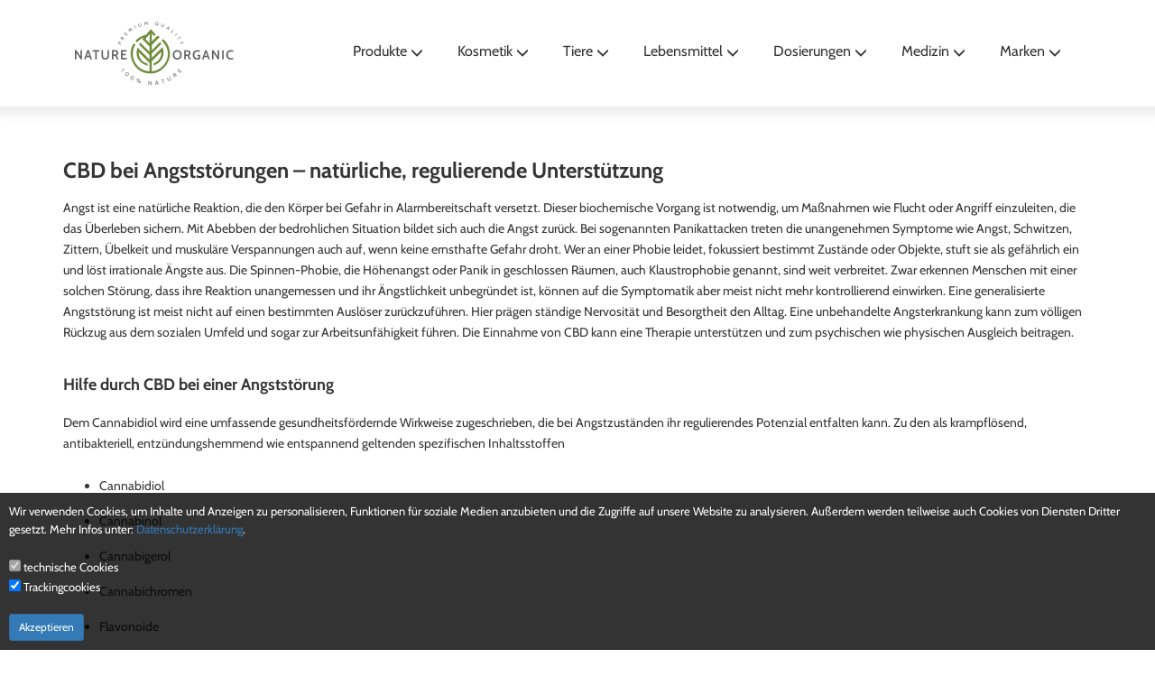

--- FILE ---
content_type: text/html; charset=UTF-8
request_url: https://www.cbd-naturalis.com/de/ratgeber/cbd-bei-angststoerungen/
body_size: 14020
content:
<!DOCTYPE html>
<!-- HTML5 -->
<html lang="de-DE">
    <head>
        <meta charset="UTF-8">
        <meta name="viewport" content="width=device-width, initial-scale=1.0">
                    <title>CBD bei Angststörungen | cbd-naturalis.com</title>
                            <meta name="description" content="Kann CBD Angststörungen helfen? CBD könnte eine attraktive Methode sein, um Angstsymptome durch eine natürliche Medikation zu behandeln. Weitere Infos hier!" />
                            <link rel="alternate" hreflang="de" href="https://www.cbd-naturalis.com/de/ratgeber/cbd-bei-angststoerungen/" />
                            <meta property="og:image" content="https://www.cbd-naturalis.com/wp-content/uploads/2022/07/NatureOrganicLogo.png"></meta>
        <link rel="stylesheet" type="text/css" media="all" href="https://www.cbd-naturalis.com/wp-content/themes/affiliatetheme/style.css" />
        <link rel="pingback" href="Hochwertige CBD Produkte online bestellen | CBD Naturalis" />
        <link rel="apple-touch-icon" sizes="180x180" href="/apple-touch-icon.png">
        <link rel="icon" type="image/png" sizes="32x32" href="/favicon-32x32.png">
        <link rel="icon" type="image/png" sizes="16x16" href="/favicon-16x16.png">
        <link rel="manifest" href="/site.webmanifest">
        <meta name="msapplication-TileColor" content="#da532c">
        <meta name="theme-color" content="#ffffff">
        <meta name='robots' content='max-image-preview:large' />
<link rel='dns-prefetch' href='//code.jquery.com' />
<link rel="alternate" type="application/rss+xml" title="Hochwertige CBD Produkte online bestellen | CBD Naturalis &raquo; Feed" href="https://www.cbd-naturalis.com/de/feed/" />
<link rel="alternate" type="application/rss+xml" title="Hochwertige CBD Produkte online bestellen | CBD Naturalis &raquo; Kommentar-Feed" href="https://www.cbd-naturalis.com/de/comments/feed/" />
<link rel="alternate" title="oEmbed (JSON)" type="application/json+oembed" href="https://www.cbd-naturalis.com/wp-json/oembed/1.0/embed?url=https%3A%2F%2Fwww.cbd-naturalis.com%2Fde%2Fratgeber%2Fcbd-bei-angststoerungen%2F" />
<link rel="alternate" title="oEmbed (XML)" type="text/xml+oembed" href="https://www.cbd-naturalis.com/wp-json/oembed/1.0/embed?url=https%3A%2F%2Fwww.cbd-naturalis.com%2Fde%2Fratgeber%2Fcbd-bei-angststoerungen%2F&#038;format=xml" />
<style id='wp-img-auto-sizes-contain-inline-css' type='text/css'>
img:is([sizes=auto i],[sizes^="auto," i]){contain-intrinsic-size:3000px 1500px}
/*# sourceURL=wp-img-auto-sizes-contain-inline-css */
</style>
<style id='wp-emoji-styles-inline-css' type='text/css'>

	img.wp-smiley, img.emoji {
		display: inline !important;
		border: none !important;
		box-shadow: none !important;
		height: 1em !important;
		width: 1em !important;
		margin: 0 0.07em !important;
		vertical-align: -0.1em !important;
		background: none !important;
		padding: 0 !important;
	}
/*# sourceURL=wp-emoji-styles-inline-css */
</style>
<style id='wp-block-library-inline-css' type='text/css'>
:root{--wp-block-synced-color:#7a00df;--wp-block-synced-color--rgb:122,0,223;--wp-bound-block-color:var(--wp-block-synced-color);--wp-editor-canvas-background:#ddd;--wp-admin-theme-color:#007cba;--wp-admin-theme-color--rgb:0,124,186;--wp-admin-theme-color-darker-10:#006ba1;--wp-admin-theme-color-darker-10--rgb:0,107,160.5;--wp-admin-theme-color-darker-20:#005a87;--wp-admin-theme-color-darker-20--rgb:0,90,135;--wp-admin-border-width-focus:2px}@media (min-resolution:192dpi){:root{--wp-admin-border-width-focus:1.5px}}.wp-element-button{cursor:pointer}:root .has-very-light-gray-background-color{background-color:#eee}:root .has-very-dark-gray-background-color{background-color:#313131}:root .has-very-light-gray-color{color:#eee}:root .has-very-dark-gray-color{color:#313131}:root .has-vivid-green-cyan-to-vivid-cyan-blue-gradient-background{background:linear-gradient(135deg,#00d084,#0693e3)}:root .has-purple-crush-gradient-background{background:linear-gradient(135deg,#34e2e4,#4721fb 50%,#ab1dfe)}:root .has-hazy-dawn-gradient-background{background:linear-gradient(135deg,#faaca8,#dad0ec)}:root .has-subdued-olive-gradient-background{background:linear-gradient(135deg,#fafae1,#67a671)}:root .has-atomic-cream-gradient-background{background:linear-gradient(135deg,#fdd79a,#004a59)}:root .has-nightshade-gradient-background{background:linear-gradient(135deg,#330968,#31cdcf)}:root .has-midnight-gradient-background{background:linear-gradient(135deg,#020381,#2874fc)}:root{--wp--preset--font-size--normal:16px;--wp--preset--font-size--huge:42px}.has-regular-font-size{font-size:1em}.has-larger-font-size{font-size:2.625em}.has-normal-font-size{font-size:var(--wp--preset--font-size--normal)}.has-huge-font-size{font-size:var(--wp--preset--font-size--huge)}.has-text-align-center{text-align:center}.has-text-align-left{text-align:left}.has-text-align-right{text-align:right}.has-fit-text{white-space:nowrap!important}#end-resizable-editor-section{display:none}.aligncenter{clear:both}.items-justified-left{justify-content:flex-start}.items-justified-center{justify-content:center}.items-justified-right{justify-content:flex-end}.items-justified-space-between{justify-content:space-between}.screen-reader-text{border:0;clip-path:inset(50%);height:1px;margin:-1px;overflow:hidden;padding:0;position:absolute;width:1px;word-wrap:normal!important}.screen-reader-text:focus{background-color:#ddd;clip-path:none;color:#444;display:block;font-size:1em;height:auto;left:5px;line-height:normal;padding:15px 23px 14px;text-decoration:none;top:5px;width:auto;z-index:100000}html :where(.has-border-color){border-style:solid}html :where([style*=border-top-color]){border-top-style:solid}html :where([style*=border-right-color]){border-right-style:solid}html :where([style*=border-bottom-color]){border-bottom-style:solid}html :where([style*=border-left-color]){border-left-style:solid}html :where([style*=border-width]){border-style:solid}html :where([style*=border-top-width]){border-top-style:solid}html :where([style*=border-right-width]){border-right-style:solid}html :where([style*=border-bottom-width]){border-bottom-style:solid}html :where([style*=border-left-width]){border-left-style:solid}html :where(img[class*=wp-image-]){height:auto;max-width:100%}:where(figure){margin:0 0 1em}html :where(.is-position-sticky){--wp-admin--admin-bar--position-offset:var(--wp-admin--admin-bar--height,0px)}@media screen and (max-width:600px){html :where(.is-position-sticky){--wp-admin--admin-bar--position-offset:0px}}

/*# sourceURL=wp-block-library-inline-css */
</style><style id='global-styles-inline-css' type='text/css'>
:root{--wp--preset--aspect-ratio--square: 1;--wp--preset--aspect-ratio--4-3: 4/3;--wp--preset--aspect-ratio--3-4: 3/4;--wp--preset--aspect-ratio--3-2: 3/2;--wp--preset--aspect-ratio--2-3: 2/3;--wp--preset--aspect-ratio--16-9: 16/9;--wp--preset--aspect-ratio--9-16: 9/16;--wp--preset--color--black: #000000;--wp--preset--color--cyan-bluish-gray: #abb8c3;--wp--preset--color--white: #ffffff;--wp--preset--color--pale-pink: #f78da7;--wp--preset--color--vivid-red: #cf2e2e;--wp--preset--color--luminous-vivid-orange: #ff6900;--wp--preset--color--luminous-vivid-amber: #fcb900;--wp--preset--color--light-green-cyan: #7bdcb5;--wp--preset--color--vivid-green-cyan: #00d084;--wp--preset--color--pale-cyan-blue: #8ed1fc;--wp--preset--color--vivid-cyan-blue: #0693e3;--wp--preset--color--vivid-purple: #9b51e0;--wp--preset--gradient--vivid-cyan-blue-to-vivid-purple: linear-gradient(135deg,rgb(6,147,227) 0%,rgb(155,81,224) 100%);--wp--preset--gradient--light-green-cyan-to-vivid-green-cyan: linear-gradient(135deg,rgb(122,220,180) 0%,rgb(0,208,130) 100%);--wp--preset--gradient--luminous-vivid-amber-to-luminous-vivid-orange: linear-gradient(135deg,rgb(252,185,0) 0%,rgb(255,105,0) 100%);--wp--preset--gradient--luminous-vivid-orange-to-vivid-red: linear-gradient(135deg,rgb(255,105,0) 0%,rgb(207,46,46) 100%);--wp--preset--gradient--very-light-gray-to-cyan-bluish-gray: linear-gradient(135deg,rgb(238,238,238) 0%,rgb(169,184,195) 100%);--wp--preset--gradient--cool-to-warm-spectrum: linear-gradient(135deg,rgb(74,234,220) 0%,rgb(151,120,209) 20%,rgb(207,42,186) 40%,rgb(238,44,130) 60%,rgb(251,105,98) 80%,rgb(254,248,76) 100%);--wp--preset--gradient--blush-light-purple: linear-gradient(135deg,rgb(255,206,236) 0%,rgb(152,150,240) 100%);--wp--preset--gradient--blush-bordeaux: linear-gradient(135deg,rgb(254,205,165) 0%,rgb(254,45,45) 50%,rgb(107,0,62) 100%);--wp--preset--gradient--luminous-dusk: linear-gradient(135deg,rgb(255,203,112) 0%,rgb(199,81,192) 50%,rgb(65,88,208) 100%);--wp--preset--gradient--pale-ocean: linear-gradient(135deg,rgb(255,245,203) 0%,rgb(182,227,212) 50%,rgb(51,167,181) 100%);--wp--preset--gradient--electric-grass: linear-gradient(135deg,rgb(202,248,128) 0%,rgb(113,206,126) 100%);--wp--preset--gradient--midnight: linear-gradient(135deg,rgb(2,3,129) 0%,rgb(40,116,252) 100%);--wp--preset--font-size--small: 13px;--wp--preset--font-size--medium: 20px;--wp--preset--font-size--large: 36px;--wp--preset--font-size--x-large: 42px;--wp--preset--spacing--20: 0.44rem;--wp--preset--spacing--30: 0.67rem;--wp--preset--spacing--40: 1rem;--wp--preset--spacing--50: 1.5rem;--wp--preset--spacing--60: 2.25rem;--wp--preset--spacing--70: 3.38rem;--wp--preset--spacing--80: 5.06rem;--wp--preset--shadow--natural: 6px 6px 9px rgba(0, 0, 0, 0.2);--wp--preset--shadow--deep: 12px 12px 50px rgba(0, 0, 0, 0.4);--wp--preset--shadow--sharp: 6px 6px 0px rgba(0, 0, 0, 0.2);--wp--preset--shadow--outlined: 6px 6px 0px -3px rgb(255, 255, 255), 6px 6px rgb(0, 0, 0);--wp--preset--shadow--crisp: 6px 6px 0px rgb(0, 0, 0);}:where(.is-layout-flex){gap: 0.5em;}:where(.is-layout-grid){gap: 0.5em;}body .is-layout-flex{display: flex;}.is-layout-flex{flex-wrap: wrap;align-items: center;}.is-layout-flex > :is(*, div){margin: 0;}body .is-layout-grid{display: grid;}.is-layout-grid > :is(*, div){margin: 0;}:where(.wp-block-columns.is-layout-flex){gap: 2em;}:where(.wp-block-columns.is-layout-grid){gap: 2em;}:where(.wp-block-post-template.is-layout-flex){gap: 1.25em;}:where(.wp-block-post-template.is-layout-grid){gap: 1.25em;}.has-black-color{color: var(--wp--preset--color--black) !important;}.has-cyan-bluish-gray-color{color: var(--wp--preset--color--cyan-bluish-gray) !important;}.has-white-color{color: var(--wp--preset--color--white) !important;}.has-pale-pink-color{color: var(--wp--preset--color--pale-pink) !important;}.has-vivid-red-color{color: var(--wp--preset--color--vivid-red) !important;}.has-luminous-vivid-orange-color{color: var(--wp--preset--color--luminous-vivid-orange) !important;}.has-luminous-vivid-amber-color{color: var(--wp--preset--color--luminous-vivid-amber) !important;}.has-light-green-cyan-color{color: var(--wp--preset--color--light-green-cyan) !important;}.has-vivid-green-cyan-color{color: var(--wp--preset--color--vivid-green-cyan) !important;}.has-pale-cyan-blue-color{color: var(--wp--preset--color--pale-cyan-blue) !important;}.has-vivid-cyan-blue-color{color: var(--wp--preset--color--vivid-cyan-blue) !important;}.has-vivid-purple-color{color: var(--wp--preset--color--vivid-purple) !important;}.has-black-background-color{background-color: var(--wp--preset--color--black) !important;}.has-cyan-bluish-gray-background-color{background-color: var(--wp--preset--color--cyan-bluish-gray) !important;}.has-white-background-color{background-color: var(--wp--preset--color--white) !important;}.has-pale-pink-background-color{background-color: var(--wp--preset--color--pale-pink) !important;}.has-vivid-red-background-color{background-color: var(--wp--preset--color--vivid-red) !important;}.has-luminous-vivid-orange-background-color{background-color: var(--wp--preset--color--luminous-vivid-orange) !important;}.has-luminous-vivid-amber-background-color{background-color: var(--wp--preset--color--luminous-vivid-amber) !important;}.has-light-green-cyan-background-color{background-color: var(--wp--preset--color--light-green-cyan) !important;}.has-vivid-green-cyan-background-color{background-color: var(--wp--preset--color--vivid-green-cyan) !important;}.has-pale-cyan-blue-background-color{background-color: var(--wp--preset--color--pale-cyan-blue) !important;}.has-vivid-cyan-blue-background-color{background-color: var(--wp--preset--color--vivid-cyan-blue) !important;}.has-vivid-purple-background-color{background-color: var(--wp--preset--color--vivid-purple) !important;}.has-black-border-color{border-color: var(--wp--preset--color--black) !important;}.has-cyan-bluish-gray-border-color{border-color: var(--wp--preset--color--cyan-bluish-gray) !important;}.has-white-border-color{border-color: var(--wp--preset--color--white) !important;}.has-pale-pink-border-color{border-color: var(--wp--preset--color--pale-pink) !important;}.has-vivid-red-border-color{border-color: var(--wp--preset--color--vivid-red) !important;}.has-luminous-vivid-orange-border-color{border-color: var(--wp--preset--color--luminous-vivid-orange) !important;}.has-luminous-vivid-amber-border-color{border-color: var(--wp--preset--color--luminous-vivid-amber) !important;}.has-light-green-cyan-border-color{border-color: var(--wp--preset--color--light-green-cyan) !important;}.has-vivid-green-cyan-border-color{border-color: var(--wp--preset--color--vivid-green-cyan) !important;}.has-pale-cyan-blue-border-color{border-color: var(--wp--preset--color--pale-cyan-blue) !important;}.has-vivid-cyan-blue-border-color{border-color: var(--wp--preset--color--vivid-cyan-blue) !important;}.has-vivid-purple-border-color{border-color: var(--wp--preset--color--vivid-purple) !important;}.has-vivid-cyan-blue-to-vivid-purple-gradient-background{background: var(--wp--preset--gradient--vivid-cyan-blue-to-vivid-purple) !important;}.has-light-green-cyan-to-vivid-green-cyan-gradient-background{background: var(--wp--preset--gradient--light-green-cyan-to-vivid-green-cyan) !important;}.has-luminous-vivid-amber-to-luminous-vivid-orange-gradient-background{background: var(--wp--preset--gradient--luminous-vivid-amber-to-luminous-vivid-orange) !important;}.has-luminous-vivid-orange-to-vivid-red-gradient-background{background: var(--wp--preset--gradient--luminous-vivid-orange-to-vivid-red) !important;}.has-very-light-gray-to-cyan-bluish-gray-gradient-background{background: var(--wp--preset--gradient--very-light-gray-to-cyan-bluish-gray) !important;}.has-cool-to-warm-spectrum-gradient-background{background: var(--wp--preset--gradient--cool-to-warm-spectrum) !important;}.has-blush-light-purple-gradient-background{background: var(--wp--preset--gradient--blush-light-purple) !important;}.has-blush-bordeaux-gradient-background{background: var(--wp--preset--gradient--blush-bordeaux) !important;}.has-luminous-dusk-gradient-background{background: var(--wp--preset--gradient--luminous-dusk) !important;}.has-pale-ocean-gradient-background{background: var(--wp--preset--gradient--pale-ocean) !important;}.has-electric-grass-gradient-background{background: var(--wp--preset--gradient--electric-grass) !important;}.has-midnight-gradient-background{background: var(--wp--preset--gradient--midnight) !important;}.has-small-font-size{font-size: var(--wp--preset--font-size--small) !important;}.has-medium-font-size{font-size: var(--wp--preset--font-size--medium) !important;}.has-large-font-size{font-size: var(--wp--preset--font-size--large) !important;}.has-x-large-font-size{font-size: var(--wp--preset--font-size--x-large) !important;}
/*# sourceURL=global-styles-inline-css */
</style>

<style id='classic-theme-styles-inline-css' type='text/css'>
/*! This file is auto-generated */
.wp-block-button__link{color:#fff;background-color:#32373c;border-radius:9999px;box-shadow:none;text-decoration:none;padding:calc(.667em + 2px) calc(1.333em + 2px);font-size:1.125em}.wp-block-file__button{background:#32373c;color:#fff;text-decoration:none}
/*# sourceURL=/wp-includes/css/classic-themes.min.css */
</style>
<link rel='stylesheet' id='bicbswp-style-css' href='https://www.cbd-naturalis.com/wp-content/themes/affiliatetheme/style.css?ver=1768768859' type='text/css' media='all' />
<link rel='stylesheet' id='bicbswp-default-css' href='https://www.cbd-naturalis.com/wp-content/themes/affiliatetheme/style.css?ver=6.9' type='text/css' media='all' />
<script type="text/javascript" src="https://code.jquery.com/jquery-latest.min.js" id="jquery-js"></script>
<script type="text/javascript" src="https://www.cbd-naturalis.com/wp-content/themes/affiliatetheme/assets/js/clamp.min.js?ver=1.0" id="clamp-js-js"></script>
<script type="text/javascript" src="https://www.cbd-naturalis.com/wp-content/themes/affiliatetheme/assets/js/frontend.js?ver=1768768859" id="aff-fe-script-core-js"></script>
<link rel="https://api.w.org/" href="https://www.cbd-naturalis.com/wp-json/" /><link rel="EditURI" type="application/rsd+xml" title="RSD" href="https://www.cbd-naturalis.com/xmlrpc.php?rsd" />
<meta name="generator" content="WordPress 6.9" />
<link rel="canonical" href="https://www.cbd-naturalis.com/de/ratgeber/cbd-bei-angststoerungen/" />
<link rel='shortlink' href='https://www.cbd-naturalis.com/?p=1389' />
    </head>

    <body class="wp-singular aff-guides-template-default single single-aff-guides postid-1389 wp-theme-affiliatetheme">
        <header>
            <!-- Top header -->
            

            <!-- Blog Name & Logo -->
            
            <div id="nav-header">
                <nav class="navbar navbar-default"  role="navigation">
                    <div class="container">
                      <div class="navbar-header">
                          <button type="button" class="navbar-toggle" data-toggle="collapse" data-target=".navbar-ex1-collapse">
                              <span class="sr-only">Toggle navigation</span>
                              <span class="icon-bar"></span>
                              <span class="icon-bar"></span>
                              <span class="icon-bar"></span>
                          </button>
                          <a class="navbar-brand" href="https://www.cbd-naturalis.com/de">
                                                                <img src="https://www.cbd-naturalis.com/wp-content/uploads/2022/07/NatureOrganicLogo.png" class="img-responsive" alt="Hochwertige CBD Produkte online bestellen | CBD Naturalis" />
                                                        </a>
                      </div>

                      <!-- Collect the nav links, forms, and other content for toggling -->
                      <div class="collapse navbar-collapse navbar-ex1-collapse">
                          <ul id="menu-hauptmenue" class="nav navbar-nav"><li id="menu-item-171" class="menu-item menu-item-type-post_type menu-item-object-aff-landingpage menu-item-has-children menu-item-171 dropdown"><a title="Produkte" href="#" data-toggle="dropdown" class="dropdown-toggle">Produkte <span class="caret"></span></a>
<ul role="menu" class=" dropdown-menu">
	<li id="menu-item-172" class="menu-item menu-item-type-post_type menu-item-object-aff-landingpage menu-item-172"><a title="CBD Öl" href="https://www.cbd-naturalis.com/de/kategorie/cbd-oel/">CBD Öl</a></li>
	<li id="menu-item-395" class="menu-item menu-item-type-post_type menu-item-object-aff-landingpage menu-item-395"><a title="CBG Öl" href="https://www.cbd-naturalis.com/de/kategorie/cbg-oel/">CBG Öl</a></li>
	<li id="menu-item-458" class="menu-item menu-item-type-post_type menu-item-object-aff-landingpage menu-item-458"><a title="CBN Öl" href="https://www.cbd-naturalis.com/de/kategorie/cbn-oel/">CBN Öl</a></li>
	<li id="menu-item-251" class="menu-item menu-item-type-post_type menu-item-object-aff-landingpage menu-item-251"><a title="CBD Tropfen" href="https://www.cbd-naturalis.com/de/kategorie/cbd-tropfen/">CBD Tropfen</a></li>
	<li id="menu-item-267" class="menu-item menu-item-type-post_type menu-item-object-aff-landingpage menu-item-267"><a title="CBD Kapseln" href="https://www.cbd-naturalis.com/de/kategorie/cbd-kapseln/">CBD Kapseln</a></li>
	<li id="menu-item-454" class="menu-item menu-item-type-post_type menu-item-object-aff-landingpage menu-item-454"><a title="CBD Spray" href="https://www.cbd-naturalis.com/de/kategorie/cbd-spray/">CBD Spray</a></li>
	<li id="menu-item-273" class="menu-item menu-item-type-post_type menu-item-object-aff-landingpage menu-item-273"><a title="CBD Gel" href="https://www.cbd-naturalis.com/de/kategorie/cbd-gel/">CBD Gel</a></li>
	<li id="menu-item-456" class="menu-item menu-item-type-post_type menu-item-object-aff-landingpage menu-item-456"><a title="CBD Tabletten" href="https://www.cbd-naturalis.com/de/kategorie/cbd-tabletten/">CBD Tabletten</a></li>
</ul>
</li>
<li id="menu-item-252" class="menu-item menu-item-type-post_type menu-item-object-aff-landingpage menu-item-has-children menu-item-252 dropdown"><a title="Kosmetik" href="#" data-toggle="dropdown" class="dropdown-toggle">Kosmetik <span class="caret"></span></a>
<ul role="menu" class=" dropdown-menu">
	<li id="menu-item-264" class="menu-item menu-item-type-post_type menu-item-object-aff-landingpage menu-item-264"><a title="CBD Creme" href="https://www.cbd-naturalis.com/de/kategorie/cbd-creme/">CBD Creme</a></li>
	<li id="menu-item-269" class="menu-item menu-item-type-post_type menu-item-object-aff-landingpage menu-item-269"><a title="CBD Balsam" href="https://www.cbd-naturalis.com/de/kategorie/cbd-balsam/">CBD Balsam</a></li>
	<li id="menu-item-271" class="menu-item menu-item-type-post_type menu-item-object-aff-landingpage menu-item-271"><a title="CBD Serum" href="https://www.cbd-naturalis.com/de/kategorie/cbd-serum/">CBD Serum</a></li>
	<li id="menu-item-451" class="menu-item menu-item-type-post_type menu-item-object-aff-landingpage menu-item-451"><a title="CBD Lippenpflege" href="https://www.cbd-naturalis.com/de/kategorie/cbd-lippenpflege/">CBD Lippenpflege</a></li>
</ul>
</li>
<li id="menu-item-253" class="menu-item menu-item-type-post_type menu-item-object-aff-landingpage menu-item-has-children menu-item-253 dropdown"><a title="Tiere" href="#" data-toggle="dropdown" class="dropdown-toggle">Tiere <span class="caret"></span></a>
<ul role="menu" class=" dropdown-menu">
	<li id="menu-item-258" class="menu-item menu-item-type-post_type menu-item-object-aff-landingpage menu-item-258"><a title="CBD für Katzen" href="https://www.cbd-naturalis.com/de/kategorie/cbd-katzen/">CBD für Katzen</a></li>
	<li id="menu-item-260" class="menu-item menu-item-type-post_type menu-item-object-aff-landingpage menu-item-260"><a title="CBD für Hunde" href="https://www.cbd-naturalis.com/de/kategorie/cbd-hunde/">CBD für Hunde</a></li>
</ul>
</li>
<li id="menu-item-256" class="menu-item menu-item-type-post_type menu-item-object-aff-landingpage menu-item-has-children menu-item-256 dropdown"><a title="Lebensmittel" href="#" data-toggle="dropdown" class="dropdown-toggle">Lebensmittel <span class="caret"></span></a>
<ul role="menu" class=" dropdown-menu">
	<li id="menu-item-262" class="menu-item menu-item-type-post_type menu-item-object-aff-landingpage menu-item-262"><a title="CBD Fruchtgummis" href="https://www.cbd-naturalis.com/de/kategorie/cbd-fruchtgummis/">CBD Fruchtgummis</a></li>
	<li id="menu-item-1345" class="menu-item menu-item-type-post_type menu-item-object-aff-landingpage menu-item-1345"><a title="CBD Kaugummis" href="https://www.cbd-naturalis.com/de/kategorie/cbd-kaugummis/">CBD Kaugummis</a></li>
</ul>
</li>
<li id="menu-item-1318" class="menu-item menu-item-type-post_type menu-item-object-aff-landingpage menu-item-has-children menu-item-1318 dropdown"><a title="Dosierungen" href="#" data-toggle="dropdown" class="dropdown-toggle">Dosierungen <span class="caret"></span></a>
<ul role="menu" class=" dropdown-menu">
	<li id="menu-item-1322" class="menu-item menu-item-type-post_type menu-item-object-aff-landingpage menu-item-1322"><a title="CBD Öl 5 Prozent" href="https://www.cbd-naturalis.com/de/kategorie/cbd-oel-5-prozent/">CBD Öl 5 Prozent</a></li>
	<li id="menu-item-1321" class="menu-item menu-item-type-post_type menu-item-object-aff-landingpage menu-item-1321"><a title="CBD Öl 10 Prozent" href="https://www.cbd-naturalis.com/de/kategorie/cbd-oel-10-prozent/">CBD Öl 10 Prozent</a></li>
	<li id="menu-item-1320" class="menu-item menu-item-type-post_type menu-item-object-aff-landingpage menu-item-1320"><a title="CBD Öl 15 Prozent" href="https://www.cbd-naturalis.com/de/kategorie/cbd-oel-15-prozent/">CBD Öl 15 Prozent</a></li>
	<li id="menu-item-1333" class="menu-item menu-item-type-post_type menu-item-object-aff-landingpage menu-item-1333"><a title="CBD Öl 20 Prozent" href="https://www.cbd-naturalis.com/de/kategorie/cbd-oel-20-prozent/">CBD Öl 20 Prozent</a></li>
	<li id="menu-item-1319" class="menu-item menu-item-type-post_type menu-item-object-aff-landingpage menu-item-1319"><a title="CBD Öl 30 Prozent" href="https://www.cbd-naturalis.com/de/kategorie/cbd-oel-30-prozent/">CBD Öl 30 Prozent</a></li>
	<li id="menu-item-1328" class="menu-item menu-item-type-post_type menu-item-object-aff-landingpage menu-item-1328"><a title="CBD Öl 40 Prozent" href="https://www.cbd-naturalis.com/de/kategorie/cbd-oel-40-prozent/">CBD Öl 40 Prozent</a></li>
</ul>
</li>
<li id="menu-item-1352" class="menu-item menu-item-type-post_type menu-item-object-aff-guides current-menu-ancestor current-menu-parent menu-item-has-children menu-item-1352 dropdown"><a title="Medizin" href="#" data-toggle="dropdown" class="dropdown-toggle">Medizin <span class="caret"></span></a>
<ul role="menu" class=" dropdown-menu">
	<li id="menu-item-1353" class="menu-item menu-item-type-post_type menu-item-object-aff-guides menu-item-1353"><a title="Bluthochdruck" href="https://www.cbd-naturalis.com/de/ratgeber/cbd-bluthochdruck/">Bluthochdruck</a></li>
	<li id="menu-item-1440" class="menu-item menu-item-type-post_type menu-item-object-aff-guides menu-item-1440"><a title="Abnehmen" href="https://www.cbd-naturalis.com/de/ratgeber/abnehmen-mit-cbd-oel/">Abnehmen</a></li>
	<li id="menu-item-1359" class="menu-item menu-item-type-post_type menu-item-object-aff-guides menu-item-1359"><a title="Regelschmerzen" href="https://www.cbd-naturalis.com/de/ratgeber/cbd-regelschmerzen/">Regelschmerzen</a></li>
	<li id="menu-item-1365" class="menu-item menu-item-type-post_type menu-item-object-aff-guides menu-item-1365"><a title="Rheuma" href="https://www.cbd-naturalis.com/de/ratgeber/cbd-rheuma/">Rheuma</a></li>
	<li id="menu-item-1411" class="menu-item menu-item-type-post_type menu-item-object-aff-guides menu-item-1411"><a title="Darmentzündungen" href="https://www.cbd-naturalis.com/de/ratgeber/cbd-bei-darmentzuendungen/">Darmentzündungen</a></li>
	<li id="menu-item-1415" class="menu-item menu-item-type-post_type menu-item-object-aff-guides menu-item-1415"><a title="Migräne" href="https://www.cbd-naturalis.com/de/ratgeber/cbd-bei-migraene/">Migräne</a></li>
	<li id="menu-item-1418" class="menu-item menu-item-type-post_type menu-item-object-aff-guides current-menu-item menu-item-1418 active"><a title="Angststörungen" href="https://www.cbd-naturalis.com/de/ratgeber/cbd-bei-angststoerungen/">Angststörungen</a></li>
	<li id="menu-item-1428" class="menu-item menu-item-type-post_type menu-item-object-aff-guides menu-item-1428"><a title="Schlafstörungen" href="https://www.cbd-naturalis.com/de/ratgeber/cbd-bei-schlafstoerungen/">Schlafstörungen</a></li>
	<li id="menu-item-1444" class="menu-item menu-item-type-post_type menu-item-object-aff-guides menu-item-1444"><a title="Rückenschmerzen" href="https://www.cbd-naturalis.com/de/ratgeber/cbd-bei-rueckenschmerzen/">Rückenschmerzen</a></li>
	<li id="menu-item-1432" class="menu-item menu-item-type-post_type menu-item-object-aff-guides menu-item-1432"><a title="Arthrose und Gelenkschmerzen" href="https://www.cbd-naturalis.com/de/ratgeber/cbd-bei-arthrose-und-gelenkschmerzen/">Arthrose und Gelenkschmerzen</a></li>
	<li id="menu-item-1436" class="menu-item menu-item-type-post_type menu-item-object-aff-guides menu-item-1436"><a title="Depressionen" href="https://www.cbd-naturalis.com/de/ratgeber/cbd-bei-depressionen/">Depressionen</a></li>
	<li id="menu-item-1369" class="menu-item menu-item-type-post_type menu-item-object-aff-guides menu-item-1369"><a title="Schmerzen" href="https://www.cbd-naturalis.com/de/ratgeber/cbd-schmerzen/">Schmerzen</a></li>
</ul>
</li>
<li id="menu-item-255" class="menu-item menu-item-type-post_type menu-item-object-aff-landingpage menu-item-has-children menu-item-255 dropdown"><a title="Marken" href="#" data-toggle="dropdown" class="dropdown-toggle">Marken <span class="caret"></span></a>
<ul role="menu" class=" dropdown-menu">
	<li id="menu-item-315" class="menu-item menu-item-type-post_type menu-item-object-aff-landingpage menu-item-315"><a title="Nordic Oil" href="https://www.cbd-naturalis.com/de/kategorie/nordic-oil/">Nordic Oil</a></li>
	<li id="menu-item-316" class="menu-item menu-item-type-post_type menu-item-object-aff-landingpage menu-item-316"><a title="Cibdol" href="https://www.cbd-naturalis.com/de/kategorie/cibdol/">Cibdol</a></li>
	<li id="menu-item-317" class="menu-item menu-item-type-post_type menu-item-object-aff-landingpage menu-item-317"><a title="Hanfosan" href="https://www.cbd-naturalis.com/de/kategorie/hanfosan/">Hanfosan</a></li>
	<li id="menu-item-318" class="menu-item menu-item-type-post_type menu-item-object-aff-landingpage menu-item-318"><a title="Swiss FX" href="https://www.cbd-naturalis.com/de/kategorie/swiss-fx/">Swiss FX</a></li>
</ul>
</li>
</ul>                      </div><!-- /.navbar-collapse -->






                    </div>
                </nav>
            </div><!-- /.top-main-menu -->

            <div class="aff-sep-top-header">
              <div class="container">
                <div class="aff-headerlayout " style="">
                    <!-- Brand and toggle get grouped for better mobile display -->
                                    </div>
              </div>
            </div>

        </header>

     <!-- End Header. Begin Template Content -->
<div class="container main">

    <div class="row main-content">
                    <div class="col-xs-12">
                <div class="content">
                    <article class="post" id="post-1389">
                        <h1>CBD bei Angststörungen &#8211; natürliche, regulierende Unterstützung</h1>
<p>Angst ist eine natürliche Reaktion, die den Körper bei Gefahr in Alarmbereitschaft versetzt. Dieser biochemische Vorgang ist notwendig, um Maßnahmen wie Flucht oder Angriff einzuleiten, die das Überleben sichern. Mit Abebben der bedrohlichen Situation bildet sich auch die Angst zurück. Bei sogenannten Panikattacken treten die unangenehmen Symptome wie Angst, Schwitzen, Zittern, Übelkeit und muskuläre Verspannungen auch auf, wenn keine ernsthafte Gefahr droht. Wer an einer Phobie leidet, fokussiert bestimmt Zustände oder Objekte, stuft sie als gefährlich ein und löst irrationale Ängste aus. Die Spinnen-Phobie, die Höhenangst oder Panik in geschlossen Räumen, auch Klaustrophobie genannt, sind weit verbreitet. Zwar erkennen Menschen mit einer solchen Störung, dass ihre Reaktion unangemessen und ihr Ängstlichkeit unbegründet ist, können auf die Symptomatik aber meist nicht mehr kontrollierend einwirken. Eine generalisierte Angststörung ist meist nicht auf einen bestimmten Auslöser zurückzuführen. Hier prägen ständige Nervosität und Besorgtheit den Alltag. Eine unbehandelte Angsterkrankung kann zum völligen Rückzug aus dem sozialen Umfeld und sogar zur Arbeitsunfähigkeit führen. Die Einnahme von CBD kann eine Therapie unterstützen und zum psychischen wie physischen Ausgleich beitragen.</p>
<h2>Hilfe durch CBD bei einer Angststörung</h2>
<p>Dem Cannabidiol wird eine umfassende gesundheitsfördernde Wirkweise zugeschrieben, die bei Angstzuständen ihr regulierendes Potenzial entfalten kann. Zu den als krampflösend, antibakteriell, entzündungshemmend wie entspannend geltenden spezifischen Inhaltsstoffen</p>
<ul>
<li>Cannabidiol</li>
<li>Cannabinol</li>
<li>Cannabigerol</li>
<li>Cannabichromen</li>
<li>Flavonoide</li>
<li>Terpene</li>
</ul>
<p>kommen Proteine, Vitamine, Mineralien und essenzielle Fettsäuren. Diese Kombination soll laut den Herstellern von CBD-Produkten dank zahlreicher positiver Eigenschaften die Gesunderhaltung unterstützen. Bei der Wahl der CBD-Produkte ist auf eine hohe Qualität zu achten. Zertifizierte Bio-Präparate sichern Reinheit und Effizienz.</p>
<h2>Wenig berauschend &#8211; kein THC</h2>
<p><img fetchpriority="high" decoding="async" class="aff-bg-3 alignright wp-image-1417" title="CBD Angststörungen" src="https://www.cbd-naturalis.com/wp-content/uploads/2022/09/cbd-angststoerungen.jpeg" alt="CBD Angststörungen" width="600" height="400" srcset="https://www.cbd-naturalis.com/wp-content/uploads/2022/09/cbd-angststoerungen.jpeg 1000w, https://www.cbd-naturalis.com/wp-content/uploads/2022/09/cbd-angststoerungen-300x200.jpeg 300w, https://www.cbd-naturalis.com/wp-content/uploads/2022/09/cbd-angststoerungen-768x512.jpeg 768w" sizes="(max-width: 600px) 100vw, 600px" />Das berauschende Tetrahydrocannabinol zählt zu den gründlich erforschten Inhaltsstoffen der Hanfpflanze. Dieses Element ist aufgrund seiner psychoaktiven Wirkweise für das negative Image des Cannabis verantwortlich. Moderne Methoden ermöglichen die Extraktion des THCs aus dem Hanf, daher enthalten die freiverkäuflichen Produkte kein THC oder nur eine geringe Menge, die unterhalb des erlaubten Grenzwertes liegt. So ist die Nutzung der therapeutisch wertvollen Hanfpflanze ohne abhängig machende Risiken und Einschränkungen möglich.</p>
<h2>Studien weisen auf Stressreduzierung hin</h2>
<p>CBD-Forschungen sind noch verhältnismäßig jung. An Zellkulturen oder Tieren angewandt, deutet sich an, dass CBD gegen Angst helfen kann. Die chemischen Strukturen der Cannabinoide können die körpereigenen Cannabinoid-Rezeptoren günstig beeinflussen und den Stresspegel senken. Eine mit Studenten durchgeführte Placebo-kontrollierte Studie der Universität Leipzig lieferte dennoch interessante Hinweise auf die Wirkweise des CBDs: Nach Einnahme des Pflanzenextraktes sollen sich die Ängste der Probanden um mehr als 30 Prozent reduziert haben.</p>
<h2>CBD und Angststörung: So wirkt Cannabidiol auf den Körper</h2>
<p>Hanf ist seit Jahrtausenden als traditionelle Heilpflanze anerkannt. Untersuchungen weisen darauf hin, dass CBD an Rezeptoren des zentralen Nervensystems andockt, die Einfluss auf das Befinden haben können. Jeder Mensch produziert Endocannabinoide, dem Cannabis ähnliche Elemente, die Einfluss auf das Stress- und Schmerzempfinden haben können. Entsprechende Rezeptoren sind über den Körper verteilt vorhanden. Diese befinden sich beispielsweise in den Knochen, in der Haut, in den Lungen und Augen sowie in hormonell aktiven Drüsen. Forschungen legen nahe, dass die von außen zugeführten Cannabinoide mit diesem Teil des Nervensystems interagieren. Serotonin gilt als das Glückshormon schlechthin. Ein niedriger Serotoninspiegel kann zur Entstehung von Panikattacken und Depressionen beitragen. Da die Ausschüttung des Serotonins ebenfalls durch dieses spezielle körpereigene Endocannabinoid-System erfolgt, ist eine Verknüpfung mit der Einnahme eines CBD-Präparates wahrscheinlich. Gleichzeitig wird CBD eingesetzt, um die mit einer Angststörung einhergehende Symptomatik wie eine gesteigerte Herzfrequenz, Unruhe und Schlafstörungen zu mildern.</p>
<div class="productslist">
            <strong class="h3">CBD Öle nach EU Standards</strong>    </p>
<p class="h4">
<div class="row aff-productlist">
<div class="col-xs-12 col-md-4">
<div class="productdetails">
                                            <a href="https://www.cbd-naturalis.com/de/produkt/cibdol-cbd-oel-2-0-20-prozent/"></p>
<div class="fixpic"><img decoding="async" src="https://www.cbd-naturalis.com/wp-content/uploads/2022/05/cibdol-cbd-oel-2-0-20-prozent.jpg" alt="Cibdol CBD Öl 2.0 20%" class="img-responsive" /></div>
<p></a><br />
                                            <strong class="h3"><a href="https://www.cbd-naturalis.com/de/produkt/cibdol-cbd-oel-2-0-20-prozent/" class="text-success">Cibdol CBD Öl 2.0 20%</a></strong></p>
<div class="row">
<div class="col-xs-8 text-left text-sm">
<div class="previewline">
                                <span class="glyphicon glyphicon-ok text-success"></span> Hohe Bioverfügbarkeit                            </div>
<div class="previewline">
                                <span class="glyphicon glyphicon-ok text-success"></span> 2000mg Cannabidiol                            </div>
<div class="previewline">
                                <span class="glyphicon glyphicon-ok text-success"></span> Hochwertiges Vollspektrum Öl                            </div>
</p></div>
<div class="col-xs-4 text-right">
                            <span class="text-lg text-success">99,00€</span><br />
                            <span class="text-xsm">inkl. MwSt.</span>
                        </div>
</p></div>
</p></div>
</p></div>
<div class="col-xs-12 col-md-4">
<div class="productdetails">
                                            <a href="https://www.cbd-naturalis.com/de/produkt/cibdol-cbd-oel-2-0-5-prozent/"></p>
<div class="fixpic"><img decoding="async" src="https://www.cbd-naturalis.com/wp-content/uploads/2022/05/cibdol-cbd-oel-2-0-5-prozent.jpg" alt="Cibdol CBD Öl 2.0 5%" class="img-responsive" /></div>
<p></a><br />
                                            <strong class="h3"><a href="https://www.cbd-naturalis.com/de/produkt/cibdol-cbd-oel-2-0-5-prozent/" class="text-success">Cibdol CBD Öl 2.0 5%</a></strong></p>
<div class="row">
<div class="col-xs-8 text-left text-sm">
<div class="previewline">
                                <span class="glyphicon glyphicon-ok text-success"></span> Für leichte Symptome                            </div>
<div class="previewline">
                                <span class="glyphicon glyphicon-ok text-success"></span> 500mg Cannabidiol                            </div>
<div class="previewline">
                                <span class="glyphicon glyphicon-ok text-success"></span> Hochwertiges Vollspektrum Öl                            </div>
</p></div>
<div class="col-xs-4 text-right">
                            <span class="text-lg text-success">27,50€</span><br />
                            <span class="text-xsm">inkl. MwSt.</span>
                        </div>
</p></div>
</p></div>
</p></div>
<div class="col-xs-12 col-md-4">
<div class="productdetails">
                                            <a href="https://www.cbd-naturalis.com/de/produkt/cibdol-cbd-oel-2-0-10-prozent/"></p>
<div class="fixpic"><img decoding="async" src="https://www.cbd-naturalis.com/wp-content/uploads/2022/05/cibdol-cbd-oel-2-0-10-prozent.jpg" alt="Cibdol CBD Öl 2.0 10%" class="img-responsive" /></div>
<p></a><br />
                                            <strong class="h3"><a href="https://www.cbd-naturalis.com/de/produkt/cibdol-cbd-oel-2-0-10-prozent/" class="text-success">Cibdol CBD Öl 2.0 10%</a></strong></p>
<div class="row">
<div class="col-xs-8 text-left text-sm">
<div class="previewline">
                                <span class="glyphicon glyphicon-ok text-success"></span> Für leichte Symptome                            </div>
<div class="previewline">
                                <span class="glyphicon glyphicon-ok text-success"></span> 1000mg Cannabidiol                            </div>
<div class="previewline">
                                <span class="glyphicon glyphicon-ok text-success"></span> Hochwertiges Vollspektrum Öl                            </div>
</p></div>
<div class="col-xs-4 text-right">
                            <span class="text-lg text-success">50,00€</span><br />
                            <span class="text-xsm">inkl. MwSt.</span>
                        </div>
</p></div>
</p></div>
</p></div>
</p></div>
</p></div>
<h2>Darreichungsformen der CBD-Produkte</h2>
<p>CBD-Produkte sind in unterschiedlich konzentrierten Darreichungsformen als Öl, Tropfen, Kapseln, Tabletten, Zäpfchen oder als Globulis erhältlich. CBD Öl ist das beliebteste Hanfprodukt, da es individuell dosierbar und einfach zu handhaben ist. Zudem kann der Organismus das CBD Öl gegen die Angst zügig aufnehmen. In hochwertigen Produkten werden ebensolche Öle als Basis verwendet. Hierbei kann es sich um Cannabis- und Hanföl, Olivenöl oder um MCT-Öle handeln, die der Körper rasch verstoffwechselt. Unter die Zunge getropft oder auf einen Löffel gegeben, sollte es eine Minute lang im Mund verbleiben, damit die Inhaltsstoffe schon über die Mundschleimhaut aufgenommen werden können. Wer das zumeist etwas herbe Aroma des CBD-Öls scheut, greift zu geschmacksneutralen Alternativen wie Kapseln, Pillen oder Dragees mit den Extrakten des Hanfs. Bei der Verwendung von Cannabidiol in fester Form ist durch die Magen-Darm-Passage mit einer Verzögerung des Wirkungseintritts zu rechnen.</p>
<h2>Wechselwirkungen und Dosierung der Cannabidiol-Präparate</h2>
<p>Das Endocannabinoid-System eines jeden Körpers reagiert möglicherweise unterschiedlich auf die Einnahme von Cannabis. Wer CBD bei Angststörungen einnehmen möchte, berät sich am besten mit seinem Hausarzt. Dieser hat auch eventuelle Wechselwirkungen mit anderen Medikamenten im Blick. Empfehlenswert ist anfangs eine geringe Dosis eines 5%-igen CBD-Produktes von etwa zwei bis fünf Tropfen ein- bis dreimal täglich. Eine Erhöhung der Dosierung kann nach und nach erfolgen, bis sich der gewünschte Effekt einstellt. Grundsätzlich ist die Dosierung dem Beschwerdebild anzupassen. Cannabidiol enthält keine berauschendes THC und kann daher ohne Abhängigkeitspotenzial anwendet werden.</p>
<h2>Mögliche Nebenwirkungen der Cannabidiol-Präparate</h2>
<p>Nebenwirkungen sind bei der Einnahme von CBD selten, dennoch können</p>
<ul>
<li>Benommenheit,</li>
<li>Müdigkeit,</li>
<li>Schwindel,</li>
<li>vermehrtes Schwitzen,</li>
<li>Blutdruckschwankungen, die kontrolliert werden sollten,</li>
<li>Diarrhö</li>
<li>sowie Appetits- und Gewichtsveränderungen</li>
</ul>
<p>auftreten. Bei heftigen Nebenwirkungen sollte die Dosierung überprüft und das Präparat gegebenenfalls abgesetzt werden. Bei gleichzeitiger Einnahme von homöopathischen wie pflanzlichen Arzneimittel, Psychopharmaka, Antidepressiva, Gerinnungs- und Säureblockern sowie Schmerzmitteln ist vorab ärztlicher Rat einzuholen.</p>
<div class="productslist">
            <strong class="h3">CBD Öle nach neusten Standards</strong>    </p>
<p class="h4">
<div class="row aff-productlist">
<div class="col-xs-12 col-md-4">
<div class="productdetails">
                                            <a href="https://www.cbd-naturalis.com/de/produkt/swiss-fx-cbd-oel-5/"></p>
<div class="fixpic"><img decoding="async" src="https://www.cbd-naturalis.com/wp-content/uploads/2022/05/swiss-fx-cbd-oel-5-prozent.jpg" alt="SWISS FX CBD Öl 5%" class="img-responsive" /></div>
<p></a><br />
                                            <strong class="h3"><a href="https://www.cbd-naturalis.com/de/produkt/swiss-fx-cbd-oel-5/" class="text-success">SWISS FX CBD Öl 5%</a></strong></p>
<div class="row">
<div class="col-xs-8 text-left text-sm">
<div class="previewline">
                                <span class="glyphicon glyphicon-ok text-success"></span> Natürliches Vollspektrum Öl                            </div>
<div class="previewline">
                                <span class="glyphicon glyphicon-ok text-success"></span> Hohe Bioverfügbarkeit                            </div>
<div class="previewline">
                                <span class="glyphicon glyphicon-ok text-success"></span> Vegan und glutenfrei                            </div>
</p></div>
<div class="col-xs-4 text-right">
                            <span class="text-lg text-success">24,95€</span><br />
                            <span class="text-xsm">inkl. MwSt.</span>
                        </div>
</p></div>
</p></div>
</p></div>
<div class="col-xs-12 col-md-4">
<div class="productdetails">
                                            <a href="https://www.cbd-naturalis.com/de/produkt/swiss-fx-cbd-oel-15-prozent/"></p>
<div class="fixpic"><img decoding="async" src="https://www.cbd-naturalis.com/wp-content/uploads/2022/05/swiss-fx-cbd-oel-15-prozent.jpg" alt="SWISS FX CBD Öl 15%" class="img-responsive" /></div>
<p></a><br />
                                            <strong class="h3"><a href="https://www.cbd-naturalis.com/de/produkt/swiss-fx-cbd-oel-15-prozent/" class="text-success">SWISS FX CBD Öl 15%</a></strong></p>
<div class="row">
<div class="col-xs-8 text-left text-sm">
<div class="previewline">
                                <span class="glyphicon glyphicon-ok text-success"></span> Natürliches Vollspektrum Öl                            </div>
<div class="previewline">
                                <span class="glyphicon glyphicon-ok text-success"></span> Hohe Bioverfügbarkeit                            </div>
<div class="previewline">
                                <span class="glyphicon glyphicon-ok text-success"></span> Vegan und glutenfrei                            </div>
</p></div>
<div class="col-xs-4 text-right">
                            <span class="text-lg text-success">69,95€</span><br />
                            <span class="text-xsm">inkl. MwSt.</span>
                        </div>
</p></div>
</p></div>
</p></div>
<div class="col-xs-12 col-md-4">
<div class="productdetails">
                                            <a href="https://www.cbd-naturalis.com/de/produkt/swiss-fx-cbd-oel-20-prozent/"></p>
<div class="fixpic"><img decoding="async" src="https://www.cbd-naturalis.com/wp-content/uploads/2022/05/swiss-fx-cbd-oel-20-prozent.jpg" alt="SWISS FX CBD Öl 20%" class="img-responsive" /></div>
<p></a><br />
                                            <strong class="h3"><a href="https://www.cbd-naturalis.com/de/produkt/swiss-fx-cbd-oel-20-prozent/" class="text-success">SWISS FX CBD Öl 20%</a></strong></p>
<div class="row">
<div class="col-xs-8 text-left text-sm">
<div class="previewline">
                                <span class="glyphicon glyphicon-ok text-success"></span> Natürliches Vollspektrum Öl                            </div>
<div class="previewline">
                                <span class="glyphicon glyphicon-ok text-success"></span> Hohe Bioverfügbarkeit                            </div>
<div class="previewline">
                                <span class="glyphicon glyphicon-ok text-success"></span> Vegan und glutenfrei                            </div>
</p></div>
<div class="col-xs-4 text-right">
                            <span class="text-lg text-success">99,95€</span><br />
                            <span class="text-xsm">inkl. MwSt.</span>
                        </div>
</p></div>
</p></div>
</p></div>
</p></div>
</p></div>
<h2>CBD Erfahrung bei Angst &#8211; natürliche Hilfe gegen die Panik</h2>
<p>Wer unter CBD Erfahrung mit der Angst sammelte, berichtet nach der Einnahme eines entsprechenden Präparates von spannungs- und angstlösenden Resultaten. Angstpatienten nehmen häufig verschreibungspflichtige Medikamente wie Benzodiazepine ein, die abhängig machen und unerwünschte Nebenwirkungen haben können. Mit Cannabidiol steht Angst-Patienten ein natürliches Präparat zur Verfügung, das beim Kampf gegen die Furcht hilfreich sein kann.</p>
<h2>Fazit</h2>
<p>Die Hanfpflanze steht im Fokus einiger wissenschaftlicher Forschungen, die noch viel Potenzial versprechen. Bisherige Studien liefern Erkenntnisse darüber, dass die lindernde Wirkweise des natürlichen CBDs bei einer Angststörung von Nutzen sein kann. Basierend auf den derzeitigen Erkenntnisstand scheint das CBD eine empfehlenswerte pflanzliche Alternative zu sein, um eine Angsterkrankung in ergänzender Weise günstig zu beeinflussen. Die Dosierung ist von der Stärke des Beschwerdebildes abhängig und individuell anpassbar. Allerdings laufen auch hier noch viele Studien, um die Wirkungsweise von CBD gegen Angstzustände final zu belegen.</p>
<div class="hintbox hintbox-success">
<div class="row iconbox">
<div class="iconcol-1 col-xs-1">
        <span class="glyphicon glyphicon-info-sign text-success text-lg"></span>
    </div>
<div class="iconcol-2 col-xs-11">
        <strong class="">Hinweis:</strong>        </p>
<div class="p">
<p>Alle Informationen stammen von den Angaben der Hersteller oder aus allgemein zugänglichen Quellen und wir geben nur diese Informationen wieder. Es werden keinerlei Wirkungsversprechen von CBD bei spezifischen Krankheitsbildern gegeben! Besonders, weil viele Wirkungen noch nicht wissenschaftliche belegt sind und oft auf Erfahrungsberichten beruhen. Bei gesundheitlichen Problemen und vor allem bei ernsthaften Erkrankungen, empfiehlt es sich grundsätzlich einen Arzt zu fragen, bevor Produkte angewendet werden!</p>
</div></div>
</div>
</div>
                                                    <strong class="h3">Ähnliche Artikel</strong>
                            <section class="aff-productlist">
                                    <div class="row aff-productlist">
                  <div class="col-xs-12 col-md-4">
              <div class="productdetails">
                  <a href="https://www.cbd-naturalis.com/de/ratgeber/cbd-nebenwirkungen/" class="reaspectimg"><img width="1000" height="667" src="https://www.cbd-naturalis.com/wp-content/uploads/2022/09/cbd-nebenwirkungen.jpeg" class="attachment-post-thumbnail size-post-thumbnail wp-post-image" alt="CBD Nebenwirkungen" decoding="async" srcset="https://www.cbd-naturalis.com/wp-content/uploads/2022/09/cbd-nebenwirkungen.jpeg 1000w, https://www.cbd-naturalis.com/wp-content/uploads/2022/09/cbd-nebenwirkungen-300x200.jpeg 300w, https://www.cbd-naturalis.com/wp-content/uploads/2022/09/cbd-nebenwirkungen-768x512.jpeg 768w" sizes="(max-width: 1000px) 100vw, 1000px" /></a>
                  <strong class="h2 mhtitle"><a href="https://www.cbd-naturalis.com/de/ratgeber/cbd-nebenwirkungen/" class="text-success">CBD Nebenwirkungen</a></strong>
                                    <p class="mhteaser">Was können bei der Einnahme von CBD Produkten für Nebenwirkungen auftreten? Dies kann komplett verschieden sein, bedarf aber einer ärztlichen Kontrolle.</p>
              </div>
          </div>
                      <div class="col-xs-12 col-md-4">
              <div class="productdetails">
                  <a href="https://www.cbd-naturalis.com/de/ratgeber/cbd-wirkung/" class="reaspectimg"><img width="1000" height="563" src="https://www.cbd-naturalis.com/wp-content/uploads/2022/09/wirkung-von-cbd.jpeg" class="attachment-post-thumbnail size-post-thumbnail wp-post-image" alt="Wirkung von CBD" decoding="async" srcset="https://www.cbd-naturalis.com/wp-content/uploads/2022/09/wirkung-von-cbd.jpeg 1000w, https://www.cbd-naturalis.com/wp-content/uploads/2022/09/wirkung-von-cbd-300x169.jpeg 300w, https://www.cbd-naturalis.com/wp-content/uploads/2022/09/wirkung-von-cbd-768x432.jpeg 768w" sizes="(max-width: 1000px) 100vw, 1000px" /></a>
                  <strong class="h2 mhtitle"><a href="https://www.cbd-naturalis.com/de/ratgeber/cbd-wirkung/" class="text-success">Wirkung von CBD</a></strong>
                                    <p class="mhteaser">Wie wirkt CBD auf den menschlichen Körper? Alles Wissenswerte und alle Besonderheiten haben wir für Sie zusammengetragen und aufbereitet. Lesen Sie mehr!</p>
              </div>
          </div>
                      <div class="col-xs-12 col-md-4">
              <div class="productdetails">
                  <a href="https://www.cbd-naturalis.com/de/ratgeber/wirkungsdauer-von-cbd/" class="reaspectimg"><img width="700" height="467" src="https://www.cbd-naturalis.com/wp-content/uploads/2022/05/wie_lange_wirkt_cbd.jpeg" class="attachment-post-thumbnail size-post-thumbnail wp-post-image" alt="Wie lange wirkt CBD?" decoding="async" loading="lazy" srcset="https://www.cbd-naturalis.com/wp-content/uploads/2022/05/wie_lange_wirkt_cbd.jpeg 700w, https://www.cbd-naturalis.com/wp-content/uploads/2022/05/wie_lange_wirkt_cbd-300x200.jpeg 300w" sizes="auto, (max-width: 700px) 100vw, 700px" /></a>
                  <strong class="h2 mhtitle"><a href="https://www.cbd-naturalis.com/de/ratgeber/wirkungsdauer-von-cbd/" class="text-success">Wirkungsdauer &#8211; Wie lange und wie schnell wirkt CBD?</a></strong>
                                    <p class="mhteaser">Wie schnell tritt die Wirkung nach der Anwendung eigentlich ein und wie lange halten die Effekte an? Die Antworten gibt es hier.</p>
              </div>
          </div>
                </div>
                                </section>
                                                </article>
                </div> <!-- /.content -->
            </div> <!-- /.col -->
        
    </div> <!--/.row -->

</div><!-- container -->
    <footer>
        <div class="footer-wrapper">
            <div class="container">
                <div class="row">
                    <div class="col-xs-12 col-sm-6 col-md-3 brandful">
                        <div class="brand">
                                                            <img src="https://www.cbd-naturalis.com/wp-content/uploads/2022/07/NatureOrganicLogo.png" class="img-responsive" alt="Hochwertige CBD Produkte online bestellen | CBD Naturalis" />
                                                    </div>
                        <p>Hochwertige CBD Produkte aus der Natur<br />einfach und diskret online bestellen</p>
                        <img src="https://www.cbd-naturalis.com/wp-content/themes/affiliatetheme/assets/img/100bio.svg" class="img-responsive" />
                        <img src="https://www.cbd-naturalis.com/wp-content/themes/affiliatetheme/assets/img/100natural.svg" class="img-responsive" />
                        <img src="https://www.cbd-naturalis.com/wp-content/themes/affiliatetheme/assets/img/100organic.svg" class="img-responsive" />
                    </div>
                    <div class="col-xs-12 col-sm-6 col-md-3"><div id="nav_menu-2" class="widget widget_nav_menu"><strong class="h4">Rechtliches</strong><div class="menu-footer-menue-links-container"><ul id="menu-footer-menue-links" class="menu"><li id="menu-item-224" class="menu-item menu-item-type-post_type menu-item-object-page menu-item-224"><a href="https://www.cbd-naturalis.com/de/impressum/">Impressum</a></li>
<li id="menu-item-223" class="menu-item menu-item-type-post_type menu-item-object-page menu-item-223"><a href="https://www.cbd-naturalis.com/de/bilderverzeichnis/">Bilderverzeichnis</a></li>
<li id="menu-item-24" class="menu-item menu-item-type-post_type menu-item-object-page menu-item-privacy-policy menu-item-24"><a rel="privacy-policy" href="https://www.cbd-naturalis.com/de/datenschutzerklaerung/">Datenschutzerklärung</a></li>
<li id="menu-item-731" class="menu-item menu-item-type-custom menu-item-object-custom menu-item-731"><a href="https://www.cbd-naturalis.com/de/ratgeber/">CBD Ratgeber</a></li>
<li id="menu-item-1464" class="menu-item menu-item-type-post_type menu-item-object-aff-guides menu-item-1464"><a href="https://www.cbd-naturalis.com/de/ratgeber/cbd-oel-erfahrungen/">CBD Öl Erfahrungen</a></li>
</ul></div></div></div><div class="col-xs-12 col-sm-6 col-md-3"><div id="nav_menu-3" class="widget widget_nav_menu"><div class="menu-footer-menue-mitte-container"><ul id="menu-footer-menue-mitte" class="menu"><li id="menu-item-275" class="menu-item menu-item-type-post_type menu-item-object-aff-landingpage menu-item-275"><a href="https://www.cbd-naturalis.com/de/kategorie/cbd-kosmetik/">CBD Kosmetik</a></li>
<li id="menu-item-392" class="menu-item menu-item-type-post_type menu-item-object-aff-landingpage menu-item-392"><a href="https://www.cbd-naturalis.com/de/kategorie/cbd-gesichtsserum/">CBD Gesichtsserum</a></li>
<li id="menu-item-281" class="menu-item menu-item-type-post_type menu-item-object-aff-landingpage menu-item-281"><a href="https://www.cbd-naturalis.com/de/kategorie/cbd-anti-aging-creme/">CBD Anti Aging Creme</a></li>
<li id="menu-item-396" class="menu-item menu-item-type-post_type menu-item-object-aff-landingpage menu-item-396"><a href="https://www.cbd-naturalis.com/de/kategorie/cbd-nachtcreme/">CBD Nachtcreme</a></li>
<li id="menu-item-460" class="menu-item menu-item-type-post_type menu-item-object-aff-landingpage menu-item-460"><a href="https://www.cbd-naturalis.com/de/kategorie/cbd-tagescreme/">CBD Tagescreme</a></li>
<li id="menu-item-279" class="menu-item menu-item-type-post_type menu-item-object-aff-landingpage menu-item-279"><a href="https://www.cbd-naturalis.com/de/kategorie/cbd-fusscreme/">CBD Fußcreme</a></li>
<li id="menu-item-391" class="menu-item menu-item-type-post_type menu-item-object-aff-landingpage menu-item-391"><a href="https://www.cbd-naturalis.com/de/kategorie/cbd-handcreme/">CBD Handcreme</a></li>
</ul></div></div></div><div class="col-xs-12 col-sm-6 col-md-3"><div id="nav_menu-4" class="widget widget_nav_menu"><div class="menu-footer-menue-rechts-container"><ul id="menu-footer-menue-rechts" class="menu"><li id="menu-item-277" class="menu-item menu-item-type-post_type menu-item-object-aff-landingpage menu-item-277"><a href="https://www.cbd-naturalis.com/de/kategorie/cbd-tiere/">CBD für Tiere</a></li>
<li id="menu-item-1255" class="menu-item menu-item-type-post_type menu-item-object-aff-landingpage menu-item-1255"><a href="https://www.cbd-naturalis.com/de/kategorie/cbd-oel-fuer-hunde/">CBD Öl für Hunde</a></li>
<li id="menu-item-1402" class="menu-item menu-item-type-post_type menu-item-object-aff-landingpage menu-item-1402"><a href="https://www.cbd-naturalis.com/de/kategorie/cbd-oel-fuer-katzen/">CBD Öl für Katzen</a></li>
<li id="menu-item-283" class="menu-item menu-item-type-post_type menu-item-object-aff-landingpage menu-item-283"><a href="https://www.cbd-naturalis.com/de/kategorie/cbd-eliquid/">CBD eLiquid</a></li>
<li id="menu-item-1253" class="menu-item menu-item-type-post_type menu-item-object-aff-landingpage menu-item-1253"><a href="https://www.cbd-naturalis.com/de/kategorie/cbd-kristalle/">CBD Kristalle</a></li>
<li id="menu-item-1341" class="menu-item menu-item-type-post_type menu-item-object-aff-landingpage menu-item-1341"><a href="https://www.cbd-naturalis.com/de/kategorie/cbd-gummibaerchen/">CBD-Gummibärchen</a></li>
<li id="menu-item-1406" class="menu-item menu-item-type-post_type menu-item-object-aff-landingpage menu-item-1406"><a href="https://www.cbd-naturalis.com/de/kategorie/hanftropfen/">Hanftropfen</a></li>
</ul></div></div></div>                </div>
            </div>
        </div>

        <div class="container text-center">
            <div class="copyright-wrapper">
                Hochwertige CBD Produkte online bestellen | CBD Naturalis            </div>
        </div>
    </footer>
    <div class="cookielayer ikca">
        Wir verwenden Cookies, um Inhalte und Anzeigen zu personalisieren, Funktionen für soziale Medien anzubieten und die Zugriffe auf unsere Website zu analysieren. Außerdem werden teilweise auch Cookies von Diensten Dritter gesetzt. Mehr Infos unter: <a href="https://www.cbd-naturalis.com/de/datenschutzerklaerung/">Datenschutzerklärung</a>.        <br /><br />
          <input type="checkbox" disabled="disabled" value="1" checked="checked"> technische Cookies<br />
          <input type="checkbox" class="mcookies" value="1" checked="checked"> Trackingcookies        <br /><br />
        <a href="#" class="btn btn-primary btn-sm acceptcookie">Akzeptieren</a>
    </div>

    <script type="speculationrules">
{"prefetch":[{"source":"document","where":{"and":[{"href_matches":"/*"},{"not":{"href_matches":["/wp-*.php","/wp-admin/*","/wp-content/uploads/*","/wp-content/*","/wp-content/plugins/*","/wp-content/themes/affiliatetheme/*","/*\\?(.+)"]}},{"not":{"selector_matches":"a[rel~=\"nofollow\"]"}},{"not":{"selector_matches":".no-prefetch, .no-prefetch a"}}]},"eagerness":"conservative"}]}
</script>
<script type="text/javascript" src="https://www.cbd-naturalis.com/wp-content/themes/affiliatetheme/assets/js/bootstrap.min.js?ver=1.0" id="bootstrap-js-js"></script>
<script id="wp-emoji-settings" type="application/json">
{"baseUrl":"https://s.w.org/images/core/emoji/17.0.2/72x72/","ext":".png","svgUrl":"https://s.w.org/images/core/emoji/17.0.2/svg/","svgExt":".svg","source":{"concatemoji":"https://www.cbd-naturalis.com/wp-includes/js/wp-emoji-release.min.js?ver=6.9"}}
</script>
<script type="module">
/* <![CDATA[ */
/*! This file is auto-generated */
const a=JSON.parse(document.getElementById("wp-emoji-settings").textContent),o=(window._wpemojiSettings=a,"wpEmojiSettingsSupports"),s=["flag","emoji"];function i(e){try{var t={supportTests:e,timestamp:(new Date).valueOf()};sessionStorage.setItem(o,JSON.stringify(t))}catch(e){}}function c(e,t,n){e.clearRect(0,0,e.canvas.width,e.canvas.height),e.fillText(t,0,0);t=new Uint32Array(e.getImageData(0,0,e.canvas.width,e.canvas.height).data);e.clearRect(0,0,e.canvas.width,e.canvas.height),e.fillText(n,0,0);const a=new Uint32Array(e.getImageData(0,0,e.canvas.width,e.canvas.height).data);return t.every((e,t)=>e===a[t])}function p(e,t){e.clearRect(0,0,e.canvas.width,e.canvas.height),e.fillText(t,0,0);var n=e.getImageData(16,16,1,1);for(let e=0;e<n.data.length;e++)if(0!==n.data[e])return!1;return!0}function u(e,t,n,a){switch(t){case"flag":return n(e,"\ud83c\udff3\ufe0f\u200d\u26a7\ufe0f","\ud83c\udff3\ufe0f\u200b\u26a7\ufe0f")?!1:!n(e,"\ud83c\udde8\ud83c\uddf6","\ud83c\udde8\u200b\ud83c\uddf6")&&!n(e,"\ud83c\udff4\udb40\udc67\udb40\udc62\udb40\udc65\udb40\udc6e\udb40\udc67\udb40\udc7f","\ud83c\udff4\u200b\udb40\udc67\u200b\udb40\udc62\u200b\udb40\udc65\u200b\udb40\udc6e\u200b\udb40\udc67\u200b\udb40\udc7f");case"emoji":return!a(e,"\ud83e\u1fac8")}return!1}function f(e,t,n,a){let r;const o=(r="undefined"!=typeof WorkerGlobalScope&&self instanceof WorkerGlobalScope?new OffscreenCanvas(300,150):document.createElement("canvas")).getContext("2d",{willReadFrequently:!0}),s=(o.textBaseline="top",o.font="600 32px Arial",{});return e.forEach(e=>{s[e]=t(o,e,n,a)}),s}function r(e){var t=document.createElement("script");t.src=e,t.defer=!0,document.head.appendChild(t)}a.supports={everything:!0,everythingExceptFlag:!0},new Promise(t=>{let n=function(){try{var e=JSON.parse(sessionStorage.getItem(o));if("object"==typeof e&&"number"==typeof e.timestamp&&(new Date).valueOf()<e.timestamp+604800&&"object"==typeof e.supportTests)return e.supportTests}catch(e){}return null}();if(!n){if("undefined"!=typeof Worker&&"undefined"!=typeof OffscreenCanvas&&"undefined"!=typeof URL&&URL.createObjectURL&&"undefined"!=typeof Blob)try{var e="postMessage("+f.toString()+"("+[JSON.stringify(s),u.toString(),c.toString(),p.toString()].join(",")+"));",a=new Blob([e],{type:"text/javascript"});const r=new Worker(URL.createObjectURL(a),{name:"wpTestEmojiSupports"});return void(r.onmessage=e=>{i(n=e.data),r.terminate(),t(n)})}catch(e){}i(n=f(s,u,c,p))}t(n)}).then(e=>{for(const n in e)a.supports[n]=e[n],a.supports.everything=a.supports.everything&&a.supports[n],"flag"!==n&&(a.supports.everythingExceptFlag=a.supports.everythingExceptFlag&&a.supports[n]);var t;a.supports.everythingExceptFlag=a.supports.everythingExceptFlag&&!a.supports.flag,a.supports.everything||((t=a.source||{}).concatemoji?r(t.concatemoji):t.wpemoji&&t.twemoji&&(r(t.twemoji),r(t.wpemoji)))});
//# sourceURL=https://www.cbd-naturalis.com/wp-includes/js/wp-emoji-loader.min.js
/* ]]> */
</script>
</body>
</html>


--- FILE ---
content_type: text/css
request_url: https://www.cbd-naturalis.com/wp-content/themes/affiliatetheme/style.css
body_size: 3281
content:
/*
 * Theme Name: Affiliate-Default-Theme
 * Theme URI: https://vbnl.net
 * Theme Description: Affiliate Bootstrap Wordpress Theme
 * Author: tbi
 * Author URI: https://vbnl.net
 * Version: 1
*/
@import url('assets/css/bootstrap.min.css');

@font-face {
    font-family: 'Cabin';
    src: url('assets/fonts/Cabin-Bold.woff2') format('woff2'),
        url('assets/fonts/Cabin-Bold.woff') format('woff');
    font-weight: bold;
    font-style: normal;
    font-display: swap;
}

@font-face {
    font-family: 'Cabin';
    src: url('assets/fonts/Cabin-Regular.woff2') format('woff2'),
        url('assets/fonts/Cabin-Regular.woff') format('woff');
    font-weight: normal;
    font-style: normal;
    font-display: swap;
}

html {
    font-size: 16px;
}

body {
    font-size: .875rem;
    line-height: 1.457rem;
    font-weight: 400;
    color: #353535;
    font-family: 'Cabin';
}

p, .p, .aff-spanwithp > span {
    font-size: .875rem;
    display: block;
    line-height: 1.457rem;
    margin-bottom: 1.5rem;
    margin-top: 1rem;
}
p:empty {
    display: none;
}

h1, .h1 {
    font-size: 1.5rem;
    line-height: 1.823rem;
    font-weight: 700;
    margin-bottom: 0;
    margin-top: 2.25rem;
    display: block;
}

h2, .h2 {
  /*
    font-size: 1.5rem;
    line-height: 2rem;
    */
    font-size: 1.125rem;
    line-height: 1.868rem;
    font-weight: 700;
    margin-bottom: 0.5rem;
    margin-top: 2rem;
    display: block;
}

h3, .h3 {
    font-size: 1.125rem;
    line-height: 1.868rem;
    font-weight: 700;
    margin-bottom: 0;
    margin-top: 1.75rem;
    display: block;
}

section > h3:not(.panel-title), article > h3:not(.panel-title) {
    font-size: .875rem;
    margin-top: 1rem;
}
article > h3:not(.panel-title) + p {
    margin-top: 0;
}

h4, .h4 {
    font-size: .875rem;
    line-height: 1.457rem;
    font-weight: 400;
    margin-bottom: 0;
    margin-top: 1.5rem;
    display: block;
}

.aff-invcol {
    color: #fff;
    margin-top: 3.125rem;
    margin-bottom: 3.125rem;
    padding-top: 1.25rem;
    padding-bottom: 1.25rem;
}
.aff-invcol .h3 {
    margin-top: 0;
}
.aff-invcol .aff-invcol-image {
    margin-top: -3.125rem;
    margin-bottom: -3.125rem;
    border-radius: .625rem;
}

.aff-highlight-upper, .aff-highlight-lower {
    position: absolute;
    left: 0;
    width: 100%;
    background: linear-gradient(90deg, #44C3A9 0%, #00765E 100%);
}

.text-success { color: #44C3A9; }
.text-warning { color: #F69F0A; }
.label-primary { background: #44C3A9; }
.navbar-default .navbar-nav>.active>a, .navbar-default .navbar-nav>.active>a:focus, .navbar-default .navbar-nav>.active>a:hover { background: none; }
.panel-default {
    border: none;
    box-shadow: none;
}
.panel {
    margin-top: 2rem;
}
.panel:not(:first-child) {
    padding-top: 1rem;
    border-top: 1px solid #e5e7eb;
}
.panel-default > .panel-heading {
    padding-left: 0;
    padding-right: 0;
    background: none;
    border: none;
}
.panel-group .panel-title > a > .glyphicon {
    display: inline-block;
    background: #44C3A9;
    color: #fff;
    margin-top: 4px;
    font-size: 9px;
    width: 18px;
    height: 18px;
    text-align: center;
    float: left;
    margin-right: 10px;
    line-height: 18px;
}
.panel-group .panel-title > a.collapsed > .glyphicon {
    background: #000;
}
.panel-group .panel-title > a.collapsed > .glyphicon:before {
    content: "\002b";
}
.panel-body {
    padding-left: 0;
    padding-right: 0;
}
.productslist > strong, .productslist > p {
    text-align: left;
}
.productdetails .h3, .productdetails .text-lg {
    font-size: 1rem;
    line-height: 1.215rem;
}
.productdetails .previewline {
    font-size: .813rem;
    line-height: .988rem;
}
.productdetails .text-xsm {
    font-size: .625rem;
    line-height: .759rem;
    color: #929292;
}
.text-lg {
    font-size: 1.25rem;
    line-height: 1.519rem;
}
.text-l {
    font-size: 1.125rem;
    line-height: 1.868rem;
}
.text-sm {
    font-size: .875rem;
}
.text-xsm {
    font-size: .813rem;
    line-height: .988rem;
}
.text-xxsm {
    font-size: .625rem;
    line-height: .759rem;
}
.aff-blockline {
    display: block;
    margin-bottom: .375rem;
}
.text-meta {
    color: #929292;
}

.table th, .table td, .table, article table th, article table td, article table {
    border: none;
}
.table tbody tr:first-child td, .table th, article table tbody tr:first-child td, article table th {
    color: #44C3A9;
    font-weight: 700;
}
.table thead + tbody tr:first-child td, article table thead + tbody tr:first-child td {
    color: rgb(107, 114, 128);
}
img.aff-highlightimg, img.aff-highlightimg-mobile {
    display: block;
    box-shadow: 0px 4px 4px 0px #00000040;
    padding: 10px;
    margin-right: 20px;
    border-radius: 8px;
}
img.aff-bg-1, img.aff-bg-2, img.aff-bg-3 {
    padding: 1.5rem;
    overflow: hidden;
    background-image: url(assets/img/picbg1.svg);
    background-position: center center;
    background-size: cover;
    background-repeat: no-repeat;
}
img.aff-bg-2 {
    background-image: url(assets/img/picbg2.svg);
}
img.aff-bg-3 {
    background-image: url(assets/img/picbg3.svg);
}
img.aff-bg-1.alignleft, img.aff-bg-2.alignleft, img.aff-bg-3.alignleft {
    background-position: center right;
    margin-left: -0.938rem;
    padding-left: 2.438rem;
}
img.aff-bg-1.alignright, img.aff-bg-2.alignright, img.aff-bg-3.alignright {
    background-position: center left;
    margin-right: -0.938rem;
    padding-right: 2.438rem;
}


.productdetails {
    padding: 1rem;
    box-shadow: 0px 4px 11px 3px #92929226;
    border-radius: .438rem;
    margin-bottom: 1rem;
    margin-top: 1rem;
    transition: all .3s;
}
.productdetails:hover {
    box-shadow: 0px 4px 11px 3px #92929277;
}
.aff-line {
    margin-top: 1rem;
    margin-bottom: 1rem;
    height: 1px;
    background: #44C3A9;
}

.block {
    display: block;
}
.inline-block {
    display: inline-block;
}
.smcapimg {
    width: 60px;
    margin-bottom: 5px;
    display: inline-block;
}
.fixpic {
    overflow: hidden;
}
.fixpic > img {
    margin-top: -2px;
    margin-bottom: -2px;
}

.iconbox .glyphicon {
    margin-top: 1.875rem;
}
.iconbox .iconcol-1 {
    width: 3.5rem;
}
.iconbox .iconcol-2 {
    width: calc(100% - 3.5rem);
    margin-left: -15px;
}
.iconbox .iconcol-2 > *:last-child {
    margin-bottom: 0;
}
li .hintbox {
  margin-top: 1rem;
  margin-bottom: 1rem;
}
li + li {
  margin-top: 1rem;
}
.hintbox {
    border: 1px solid #ccc;
    padding: 1rem;
    margin-top: 1.5rem;
    margin-bottom: 1.5rem;
}
.hintbox.hintbox-success {
    border-color: #44C3A9;
}
.hintbox .iconbox {
    margin-bottom: 0;
}
.hintbox .iconbox .h3 {
    margin-top: 0;
}
.hintbox .iconbox .p {
    margin-top: .5rem;
    margin-bottom: 0;
}
.hintbox .iconbox .glyphicon {
    margin-top: .1rem;
}
.iconbox {
    margin-bottom: 1.5rem
}
.iconbox + .iconbox {
    margin-top: -1.5rem
}
.navbar-brand>img {
    max-height: 88px;
}
#top-header .row {
    padding: .5rem 0;
    background: #F3F4F6;
    font-size: .875rem;
}
#top-header div > .glyphicon:first-child {
    margin-right: .75rem;
    display: inline-block;
}
#nav-header a {
    color: #353535 !important;
}

#nav-header {
  box-shadow: 0px 4px 9px 6px #92929226;
}

#nav-header .navbar {
    background: #fff;
    border: none;
    font-size: 1rem;
    line-height: 1.367rem;
}
#nav-header .navbar .navbar-brand {
  height: auto;
}
#nav-header .navbar #menu-hauptmenue a {
    font-weight: 400;
}
#nav-header .navbar .caret {
    border: none;
    width: 14px;
    font-family: "Glyphicons Halflings";
    font-style: normal;
    font-weight: 400;
    line-height: 1;
    height: auto;
    margin-top: 4px;
    font-size: .875rem;
    float: right;
    margin-right: 4px;
    margin-left: 4px;
    transform: rotate(0deg);
    transition: all .3s;
}
#nav-header .navbar a:hover .caret {
    transform: rotate(180deg);
    margin-top: 2px;
}
#nav-header .navbar .caret:after {
    content: "\e259";
}
.previewline > .glyphicon {
    margin-right: 6px;
}
.dropdown-menu>.active>a, .dropdown-menu>.active>a:focus, .dropdown-menu>.active>a:hover {
    background: #eee;
}

.aff-headerlayout {
    margin-left: -15px;
    margin-right: -15px;
    padding-left: 15px;
    padding-right: 15px;
    height: 100px;
    background-color: #fff;
    display: none;
}
.aff-headerlayout h1, .aff-headerlayout .h1 {
    margin-top: 5.625rem;
    font-size: 2.5rem;
    line-height: 3rem;
}
.aff-headerlayout .h3 {
    font-size: 1.125rem;
    font-weight: 400;
    line-height: 1.868rem;
}
.aff-headerlayout.aff-has-header {
    display: block;
    background-size: contain;
    background-position: center right;
    height: 468px;
    background-repeat: no-repeat;
}
.aff-headerlayout.aff-has-header .teasercomp {
    margin-top: 0;
}
.aff-headerlayout.aff-has-header .teasercomp .cart_btn {
    margin-top: 20px;
}
.aff-imgpreview {
    display: inline-block;
    width: 20%;
    border: 1px solid #ececec;
    padding: .5rem;
}

article > .wp-caption {
    max-width: 100%;
}
article > .wp-caption > img {
    max-width: 100%;
}

footer {
    margin-top: 4rem;
    padding-top: 2rem;
    font-size: .813rem;
    line-height: .988rem;
    color: #353535;
    box-shadow: 0px 1px 9px 6px #92929233;
}

footer .brandful {
    text-align: center;
}
footer .brandful img {
    display: inline-block;
}
footer .brandful > img {
    width: 26%;
    margin-right: 9%;
}
footer .brandful > img:last-child {
    margin-right: 0;
}

footer p {
    font-size: .813rem;
    line-height: .988rem;
    color: #353535;
}

footer .brand {
    margin-bottom: .5rem;
}

footer h4, footer h3, footer .h3, footer .h4 {
    font-size: .813rem;
    line-height: .988rem;
    font-weight: 700;
    margin-top: 1rem;
    color: #353535;
    display: block;
    text-transform: uppercase;
}

footer ul {
    padding-left: 0;
}

footer li {
    font-size: .813rem;
    line-height: .988rem;
    margin: 0;
    padding: 0;
    list-style: none;
    margin-top: 1rem;
}

footer li a {
    color: #353535;
}

footer .copyright-wrapper {
    margin-top: 1.625rem;
    padding-top: 1rem;
    margin-bottom: 2rem;
    border-top: 1px solid #e5e7eb;
    color: #929292;
    font-size: .813rem;
}

.productdetails > .h3 {
    margin-bottom: 1rem;
}
.productdetails .col-xs-4 {
    padding-top: 1.5rem;
}
.productdetails .text-lg {
    font-size: 1.25rem;
}
.mhtitle {
    min-height: 64px;
}
.mhteaser {
    min-height: 96px;
}
.reaspectimg img {
    vertical-align: middle;
    width: 100% !important;
    height: 250px;
    object-fit: cover;
    overflow: hidden;
    object-position: center center;
}

.cookielayer {
    position: fixed;
    bottom: 0;
    left: 0;
    width: 100%;
    color: rgb(255, 255, 255);
    background-color: rgba(0, 0, 0, 0.8);
    display: block;
    font-size: 13px;
    line-height: 20px;
    text-align: left;
    padding: 10px;
}

.cart_btn {
    background: #44C3A9;
    border-radius: 14px;
    padding: 1.188rem 3rem;
    font-weight: 400;
    font-size: 1.25rem;
    line-height: 1.519rem;
    text-decoration: none !important;
    cursor: pointer;
    display: inline-block;
    text-align: center;
    color: #fff !important;
}

.cart_btn:hover {
    background: rgb(52 150 130);
}

.previewline {
    width: 100%;
    overflow: hidden;
    text-overflow: ellipsis;
    height: 1.5rem;
    white-space: nowrap;
}

.aff-to-cart-overlay {
    position: fixed;
    bottom: 0;
    width: 100%;
    padding: 10px;
    background: #fff;
    border-top: 2px solid #44C3A9;
    right: -100%;
    transition: right .3s;
    z-index: 1;
}
.aff-to-cart-overlay.active {
    right: 0;
}
.aff-to-cart-overlay .h3 {
    margin-top: 0;
}
.aff-to-cart-overlay .cart_btn {
    padding: .594rem 1.5rem;
    border-radius: 7px;
    display: block;
}

section > ul {
    margin-top: .5rem;
}

@media (max-width: 1199px) {
  .navbar-nav {
    margin: 7.5px -15px;
 }
 .navbar-nav li + li {
    margin-top: .25rem;
 }
 .aff-headerlayout.aff-has-header .teasercomp {
     background: linear-gradient(90deg, rgba(255,255,255,1) 0%, rgba(255,255,255,1) 50%, rgba(255,255,255,0) 100%);
 }
 #nav-header {
     position: fixed;
     top: 0;
     left: 0;
     width: 100%;
     background: #fff;
     z-index: 1;
     transition: height .3s;
 }
 body.navactive #nav-header {
    height: 100%;
    background: rgba(0,0,0,.5);
 }
 body {
    padding-top: 120px;
 }
  .ul-links {
    display: block;
  }
  .navbar-nav>li>a {
    padding-top: 5px;
    padding-bottom: 5px;
    line-height: 20px;
  }
  .navbar-header {
      float: none;
  }
  .navbar-left,.navbar-right {
      float: none !important;
  }
  .navbar-toggle {
      display: block;
      margin-top: 2.5rem;
      border: none;
  }
  .navbar-toggle .icon-bar {
      display: block;
      width: 35px;
      height: 3px;
      border-radius: 1px;
      margin-bottom: 7px;
      background-color: #353535 !important;
  }

  .navbar-collapse.collapse {
      display: none!important;
      max-height: none;
  }
  .navbar-nav {
      float: none!important;
  }
  .navbar-nav>li {
      float: none;
  }
  .navbar-nav li {
      text-align: right;
      margin-right: 15px;
  }
  .collapse.in{
      display:block !important;
  }
  .navbar-nav .dropdown-menu {
      position: static;
      float: none;
      width: auto;
      margin-top: 0;
      background-color: transparent;
      border: 0;
      -webkit-box-shadow: none;
      box-shadow: none;
      display: block;
      padding-bottom: 0;
  }
  .navbar-nav li.dropdown:not(.open) .dropdown-menu {
      padding: 0 !important;
  }
  .navbar-nav li.dropdown:not(.open) .dropdown-menu li {
      margin: 0 !important;
  }
 .navbar-nav .open .dropdown-menu li {
     max-height: 30px;
  }
  .navbar-nav .dropdown-menu li {
      max-height: 0;
      transition: max-height .3s ease-in-out;
      overflow-y: hidden;
  }
}
/* MEDIA QUERIES */

/* Small devices (tablets, 768px and up) */
@media (max-width: 1199px) {
    .navbar-collapse {
        background: #fff;
        z-index: 1;
        position: relative;
        margin-top: 40px;
    }
}
@media (min-width: 1200px) {
    .dropdown:hover .dropdown-menu {
      display: block;
    }
    .navbar-nav {
        float: none;
        text-align: right;
        padding-top: 16px;
    }
    .navbar-nav > li {
        float: none;
        display: inline-block;
    }
}

@media (max-width: 991px) {
    .aff-invcol .aff-invcol-image {
        margin-bottom: 1.25rem;
    }
    img.aff-highlightimg {
        margin-bottom: 15px;
        width: 100%;
    }
    img.aff-highlightimg-mobile {
        display: none !important;
    }
}

/* Medium devices (desktops, 992px and up) */
@media (min-width: 992px) {
    .aff-description p:after {
        display: table;
        content: " ";
        clear: both;
    }
    article .rte img.alignright, article p img.alignright {
        float: right;
        margin-left: 1rem;
        margin-bottom: 1rem;
    }
    article .rte img.alignleft, article p img.alignleft {
        float: left;
        margin-right: 1rem;
        margin-bottom: 1rem;
    }
    .aff-description img.alignleft, .aff-belowcontainer img.alignleft {
        float: left;
        margin-right: 1rem;
        margin-bottom: 1rem;
    }
    .aff-description img.alignright, .aff-belowcontainer img.alignright {
        float: right;
        margin-left: 1rem;
        margin-bottom: 1rem;
    }
    article > .wp-caption.alignleft {
        float: left;
    }
    article > .wp-caption.alignright {
        float: right;
    }
    h1 img.alignright, h2 img.alignright, h3 img.alignright, h4 img.alignright {
        float: right;
        margin-left: 1rem;
        margin-bottom: 1rem;
    }
    h1 img.alignleft, h2 img.alignleft, h3 img.alignleft, h4 img.alignleft {
        float: left;
        margin-right: 1rem;
        margin-bottom: 1rem;
    }

}

/* Large devices (large desktops, 1200px and up) */
@media (min-width: 1200px) {  }


--- FILE ---
content_type: image/svg+xml
request_url: https://www.cbd-naturalis.com/wp-content/themes/affiliatetheme/assets/img/100natural.svg
body_size: 26734
content:
<svg width="801" height="764" viewBox="0 0 801 764" fill="none" xmlns="http://www.w3.org/2000/svg">
<g clip-path="url(#clip0_8_1665)">
<path d="M308.161 19.6193C318.493 7.14583 336.189 3.69217 350.453 11.3655L376.404 25.3263C386.801 30.9192 399.354 30.7189 409.567 24.7971L434.727 10.208C448.676 2.11973 466.388 4.94172 477.133 16.9644L497.438 39.6842C505.231 48.4031 516.956 52.5059 528.484 50.5472L557.566 45.6062C573.283 42.9357 588.746 51.5448 594.754 66.3118L606.669 95.5943C611.012 106.269 620.467 114.017 631.788 116.177L661.753 121.896C677.211 124.847 688.625 138.02 689.343 153.742L690.82 186.065C691.339 197.432 697.511 207.785 707.262 213.65L734.37 229.953C747.743 237.995 753.925 254.108 749.361 269.031L739.899 299.978C736.588 310.806 738.884 322.57 746.023 331.358L766.427 356.476C776.267 368.588 776.598 385.844 767.23 398.324L748.241 423.623C741.41 432.724 739.585 444.638 743.377 455.366L754.162 485.873C759.408 500.71 753.785 517.209 740.57 525.755L714.955 542.322C705.277 548.58 699.429 559.314 699.418 570.839L699.388 602.453C699.373 618.395 688.283 632.186 672.714 635.622L643.909 641.978C632.49 644.498 623.168 652.708 619.226 663.717L608.953 692.404C603.517 707.585 588.166 716.86 572.2 714.61L543.4 710.552C531.71 708.905 520.002 713.439 512.472 722.531L493.674 745.225C483.342 757.698 465.646 761.152 451.382 753.478L425.431 739.518C415.035 733.925 402.481 734.125 392.268 740.047L367.108 754.636C353.159 762.724 335.447 759.902 324.702 747.879L304.397 725.16C296.605 716.441 284.879 712.338 273.351 714.297L244.269 719.238C228.552 721.908 213.09 713.299 207.081 698.532L195.166 669.25C190.823 658.575 181.368 650.827 170.048 648.666L140.083 642.947C124.624 639.997 113.21 626.823 112.492 611.102L111.015 578.779C110.496 567.412 104.325 557.058 94.5733 551.194L67.465 534.891C54.092 526.849 47.9106 510.736 52.4737 495.813L61.9366 464.865C65.2472 454.038 62.9512 442.274 55.8125 433.486L35.4078 408.368C25.5685 396.255 25.2376 379 34.6053 366.52L53.5945 341.221C60.4252 332.12 62.2506 320.206 58.4578 309.478L47.6728 278.971C42.4271 264.133 48.0499 247.635 61.2648 239.089L86.8807 222.522C96.5579 216.264 102.406 205.529 102.417 194.005L102.447 162.391C102.462 146.449 113.553 132.658 129.121 129.222L157.926 122.866C169.345 120.346 178.668 112.136 182.61 101.127L192.882 72.4394C198.318 57.2588 213.669 47.9842 229.636 50.234L258.435 54.2922C270.125 55.9394 281.833 51.4048 289.364 42.3132L308.161 19.6193Z" fill="url(#paint0_linear_8_1665)"/>
<g filter="url(#filter0_d_8_1665)">
<path d="M249.802 496.992C248.499 498.81 247.108 499.936 245.628 500.371C244.202 500.79 243.279 500.286 242.86 498.859C242.549 497.802 242.494 496.44 242.693 494.774C245.401 472.333 247.084 457.054 247.742 448.938C249.89 417.36 250.575 397.121 249.798 388.221C246.89 393.955 242.188 398.465 235.691 401.751C234.094 402.565 232.713 403.142 231.551 403.484C230.388 403.825 229.33 403.935 228.376 403.813C227.475 403.676 226.675 403.395 225.975 402.968C224.645 402.153 223.786 401.085 223.398 399.764C223.01 398.442 223.13 397.287 223.758 396.299C224.371 395.258 225.504 394.035 227.158 392.631C228.865 391.211 230.449 389.569 231.91 387.704C233.424 385.824 234.862 383.88 236.224 381.873L240.287 375.77C244.833 368.579 248.03 364.712 249.88 364.168C251.782 363.61 253.54 363.438 255.152 363.653C256.765 363.869 258.248 364.323 259.6 365.017C262.645 366.591 264.503 368.716 265.173 371.389C265.828 374.01 266.304 377.488 266.601 381.821C266.951 386.14 267.082 390.982 266.993 396.347C266.942 401.644 266.727 407.363 266.349 413.502C265.956 419.589 265.39 425.87 264.651 432.345C260.936 466.794 255.986 488.343 249.802 496.992Z" fill="white"/>
<path d="M333.947 474.518C325.757 476.923 318.777 476.217 313.007 472.4C307.274 468.515 302.963 461.657 300.076 451.825C300.076 451.825 299.82 450.953 299.308 449.209C297.429 442.813 296.347 435.122 296.061 426.135C295.827 417.132 296.227 408.918 297.262 401.495C298.333 394.004 300.012 386.822 302.298 379.949C304.638 373.062 307.564 366.805 311.078 361.18C318.674 349.131 327.941 341.5 338.879 338.288C350.451 334.889 359.616 338.341 366.372 348.643C368.652 352.107 370.297 355.557 371.306 358.993C372.315 362.429 373.287 366.421 374.221 370.969C375.192 375.449 375.801 381.529 376.047 389.207C376.278 396.833 375.85 404.365 374.763 411.804C373.661 419.19 371.966 426.319 369.68 433.191C367.446 440.048 364.599 446.281 361.138 451.891C353.685 463.841 344.621 471.383 333.947 474.518ZM354.276 359.344C351.683 350.517 347.032 347.089 340.321 349.06C333.98 350.922 328.4 357.815 323.579 369.738C319.115 380.924 316.202 394.066 314.839 409.165C313.42 424.854 314.05 438.822 316.729 451.068C317.871 456.13 319.733 459.832 322.315 462.174C324.881 464.463 327.671 465.165 330.682 464.281C333.747 463.381 336.402 461.768 338.647 459.444C340.876 457.067 342.934 454.108 344.822 450.568C346.762 447.013 348.484 443.005 349.986 438.545C351.473 434.032 352.769 429.259 353.874 424.226C354.963 419.141 355.805 413.898 356.401 408.499C357.049 403.084 357.444 397.686 357.585 392.304C357.878 378.841 356.93 368.382 354.742 360.93L354.276 359.344Z" fill="white"/>
<path d="M434.925 444.861C426.734 447.266 419.754 446.56 413.984 442.743C408.251 438.858 403.941 432 401.053 422.168C401.053 422.168 400.797 421.296 400.285 419.552C398.406 413.157 397.324 405.465 397.038 396.478C396.804 387.475 397.205 379.262 398.239 371.838C399.31 364.347 400.989 357.165 403.276 350.293C405.615 343.405 408.541 337.148 412.055 331.523C419.652 319.474 428.919 311.843 439.857 308.631C451.429 305.232 460.593 308.684 467.35 318.986C469.63 322.451 471.274 325.9 472.283 329.336C473.292 332.772 474.264 336.764 475.198 341.312C476.169 345.792 476.778 351.872 477.025 359.55C477.255 367.176 476.827 374.709 475.74 382.147C474.638 389.533 472.943 396.662 470.657 403.534C468.423 410.391 465.576 416.624 462.115 422.234C454.662 434.184 445.598 441.726 434.925 444.861ZM455.253 329.687C452.661 320.86 448.009 317.432 441.298 319.403C434.958 321.266 429.377 328.158 424.556 340.081C420.092 351.267 417.179 364.41 415.817 379.508C414.398 395.197 415.027 409.165 417.706 421.411C418.848 426.473 420.71 430.175 423.292 432.517C425.859 434.806 428.648 435.508 431.66 434.624C434.724 433.724 437.379 432.111 439.624 429.787C441.853 427.41 443.911 424.452 445.799 420.912C447.739 417.356 449.461 413.348 450.963 408.888C452.45 404.375 453.746 399.602 454.851 394.569C455.94 389.484 456.783 384.241 457.378 378.842C458.026 373.427 458.421 368.029 458.562 362.647C458.856 349.184 457.908 338.725 455.719 331.273L455.253 329.687Z" fill="white"/>
<path d="M532.949 405.736C531.472 409.5 529.92 412.425 528.294 414.51C526.668 416.595 524.481 418.041 521.733 418.848C518.985 419.655 517.34 419.134 516.797 417.284C516.346 415.751 516.54 413.771 517.377 411.344C518.251 408.848 518.918 407.015 519.378 405.847C519.823 404.625 520.837 402.117 522.42 398.322C553.889 322.937 570.551 283.222 572.404 279.175C575.089 271.899 579.205 267.446 584.753 265.816C587.343 265.056 588.885 265.521 589.382 267.213C590.065 269.538 588.848 274.776 585.732 282.926L576.424 305.467L545.26 378.179L532.949 405.736ZM529.855 340.675C527.862 343.27 525.575 345.55 522.995 347.513C520.452 349.408 517.622 350.814 514.504 351.729C511.44 352.629 508.488 353.037 505.651 352.951C502.851 352.798 500.243 352.128 497.829 350.943C492.817 348.338 489.231 343.363 487.074 336.016C484.466 327.136 485.39 317.678 489.847 307.642C494.512 297.143 501.494 290.528 510.794 287.796C520.147 285.05 527.551 287.296 533.006 294.536C534.886 297.027 536.315 299.937 537.293 303.267C538.271 306.597 538.772 309.866 538.796 313.074C538.872 316.267 538.582 319.481 537.925 322.717C537.269 325.953 536.248 329.123 534.864 332.228C533.518 335.265 531.848 338.081 529.855 340.675ZM511.705 343.078C514.453 342.271 516.777 339.435 518.677 334.571C521.492 327.543 522.553 319.624 521.859 310.814C521.643 308.122 521.294 305.956 520.812 304.318C520.331 302.679 519.864 301.381 519.41 300.423C518.994 299.397 518.485 298.542 517.882 297.858C516.503 296.483 514.994 296.037 513.356 296.518C511.718 296.999 510.359 297.943 509.28 299.351C508.186 300.706 507.181 302.465 506.267 304.628C505.39 306.723 504.625 309.101 503.971 311.762C503.302 314.369 502.812 317.097 502.5 319.945C501.926 326.199 502.392 331.89 503.898 337.017C505.404 342.144 508.006 344.164 511.705 343.078ZM573.816 390.978C571.951 388.54 570.53 385.656 569.552 382.326C568.575 378.996 568.047 375.735 567.97 372.542C567.931 369.281 568.266 366.025 568.976 362.773C569.685 359.522 570.732 356.344 572.116 353.239C573.5 350.134 575.215 347.276 577.261 344.666C581.667 338.951 586.934 335.193 593.064 333.393C602.416 330.646 609.82 332.893 615.276 340.132C617.155 342.623 618.584 345.534 619.562 348.864C620.54 352.194 621.041 355.463 621.065 358.671C621.142 361.864 620.852 365.078 620.195 368.314C619.538 371.55 618.518 374.72 617.134 377.825C615.787 380.862 614.117 383.677 612.124 386.272C607.809 391.903 602.692 395.588 596.774 397.326C586.787 400.259 579.134 398.143 573.816 390.978ZM593.974 388.675C596.722 387.868 599.046 385.032 600.947 380.168C603.761 373.14 604.822 365.221 604.129 356.411C603.912 353.718 603.563 351.553 603.082 349.914C602.6 348.276 602.133 346.978 601.68 346.02C601.264 344.994 600.754 344.139 600.151 343.455C598.772 342.08 597.263 341.633 595.625 342.114C593.987 342.595 592.628 343.54 591.55 344.948C590.455 346.302 589.451 348.062 588.536 350.225C587.659 352.32 586.894 354.698 586.241 357.358C585.572 359.966 585.081 362.694 584.77 365.541C584.196 371.796 584.662 377.487 586.168 382.614C587.673 387.741 590.276 389.761 593.974 388.675Z" fill="white"/>
</g>
<g filter="url(#filter1_d_8_1665)">
<path d="M316.082 581.557L316.671 583.357C317.037 584.605 316.971 585.681 316.473 586.585C315.974 587.489 315.114 588.12 313.893 588.479C312.708 588.827 311.23 588.723 309.458 588.167C307.686 587.611 305.622 586.403 303.266 584.543C300.911 582.684 298.325 579.975 295.511 576.416C292.686 572.82 290.062 568.886 287.641 564.614C282.821 556.142 278.95 546.934 276.029 536.987C274.574 532.033 273.466 527.235 272.706 522.594L272.276 523.797C268.257 535.582 266.45 552.02 266.854 573.111C267.01 582.953 267.787 592.034 269.185 600.354C269.36 601.498 268.615 602.315 266.949 602.805C264.32 603.577 262.02 602.797 260.049 600.466C259.361 599.631 258.764 598.351 258.258 596.626C257.751 594.901 257.327 592.295 256.987 588.807C256.672 585.271 256.501 581.335 256.474 576.997C256.436 572.623 256.579 567.976 256.903 563.057C257.217 558.101 257.695 553.156 258.338 548.223C259.017 543.279 259.885 538.499 260.942 533.883C262.036 529.256 263.32 525.072 264.795 521.33C268.09 513.106 272 508.21 276.526 506.641C279 505.755 280.706 505.673 281.641 506.395C282.684 507.205 283.275 508.945 283.416 511.615C283.603 516.224 284.317 520.639 285.557 524.86C286.796 529.081 287.934 532.614 288.971 535.459C290.045 538.293 291.198 541.124 292.43 543.951C293.652 546.742 294.942 549.493 296.302 552.203C297.698 554.903 299.093 557.463 300.488 559.884C303.613 565.185 306.401 569.27 308.852 572.139C309.142 568.744 309.543 565.318 310.055 561.858L313.026 541.371C314.619 529.819 314.511 520.961 312.7 514.795C310.997 508.996 308.764 505.844 306.002 505.34C305.334 505.257 304.824 504.889 304.471 504.235C304.155 503.57 304.08 502.835 304.246 502.029C304.448 501.212 304.788 500.454 305.267 499.755C306.392 498.109 307.843 497.025 309.62 496.503C311.434 495.97 313.213 495.867 314.957 496.192C316.69 496.48 318.24 497.101 319.606 498.055C322.195 499.886 323.969 502.435 324.928 505.702C325.877 508.932 326.289 512.458 326.166 516.282C326.068 520.058 325.686 524.097 325.02 528.4C324.342 532.665 323.483 537.064 322.441 541.596L319.451 555.032C317.074 565.697 315.827 573.638 315.711 578.855C315.667 579.665 315.791 580.566 316.082 581.557Z" fill="white"/>
<path d="M381.359 552.637C382.351 556.014 384.05 557.349 386.456 556.642C388.122 556.153 389.416 555.494 390.339 554.665C391.299 553.825 391.964 553.35 392.334 553.241C393.111 553.013 393.619 553.303 393.856 554.11C394.783 557.266 393.915 560.472 391.251 563.726C388.435 567.144 385.016 568.786 380.996 568.651C378.342 568.514 376.031 567.219 374.064 564.767C373.088 563.499 372.428 562.277 372.083 561.103C371.523 559.194 371.115 557.121 370.86 554.884C369.465 562.868 366.601 568.932 362.269 573.075C360.535 574.701 358.52 575.851 356.225 576.525C353.929 577.199 351.795 577.327 349.823 576.91C347.877 576.445 346.069 575.56 344.399 574.257C340.98 571.514 338.616 567.503 337.307 562.227C335.611 555.628 335.673 548.653 337.495 541.301C339.139 534.439 341.99 528.399 346.047 523.181C350.082 517.889 354.34 514.586 358.819 513.27C363.298 511.954 367.506 512.931 371.442 516.201C372.8 511.376 374.46 508.676 376.422 508.1C378.532 507.48 380.237 507.398 381.537 507.854C384.004 508.724 385.103 509.796 384.834 511.071C381.083 532.665 379.757 545.812 380.856 550.513C380.976 551.195 381.144 551.903 381.359 552.637ZM350.605 561.909C351.898 566.313 353.97 568.097 356.821 567.26C359.005 566.618 361.15 563.995 363.256 559.39C366.336 552.624 368.329 544.145 369.236 533.952C369.543 530.752 369.665 527.606 369.601 524.515C368.72 522.063 367.126 520.538 364.819 519.94C364.034 519.732 362.975 519.823 361.643 520.215C360.347 520.595 358.951 521.524 357.454 523C355.995 524.465 354.674 526.268 353.493 528.409C352.35 530.539 351.39 532.954 350.615 535.653C349.865 538.305 349.342 541.11 349.045 544.068C348.446 550.383 348.966 556.33 350.605 561.909Z" fill="white"/>
<path d="M432.511 537.853C433.585 537.538 434.332 538.096 434.752 539.527C435.108 540.738 435.083 542.022 434.677 543.377C434.302 545.799 432.896 548.405 430.458 551.194C427.688 554.36 424.582 556.448 421.139 557.459C415.179 559.21 410.627 557.676 407.482 552.859C403.751 547.137 402.676 533.001 404.256 510.45C399.891 511.334 397.362 511.279 396.668 510.287C396.46 509.989 396.302 509.657 396.194 509.29C396.076 508.886 396.108 508.378 396.29 507.767C396.509 507.144 396.826 506.513 397.241 505.872C398.225 504.428 399.382 503.509 400.715 503.118L405.102 501.83C406.373 491.37 407.671 485.247 408.997 483.463C409.639 482.636 410.46 482.076 411.459 481.783C412.459 481.489 413.329 481.373 414.071 481.434C414.813 481.495 415.513 481.688 416.172 482.013C417.68 482.767 418.633 483.822 419.032 485.18C419.247 485.914 419.273 486.823 419.109 487.908L417.603 497.979L418.936 497.587C421.231 496.913 423.077 496.351 424.473 495.901C424.473 495.901 425.522 495.573 427.622 494.916C428.314 494.673 429.179 494.399 430.216 494.095C431.289 493.78 431.939 494.007 432.165 494.778C433.588 499.623 428.525 503.741 416.974 507.133L416.53 507.264L415.6 518.062C414.706 530.764 414.932 539.408 416.28 543.996C416.657 545.28 417.25 546.203 418.058 546.763C418.855 547.286 420.068 547.309 421.697 546.83C423.325 546.352 424.725 545.642 425.896 544.7C427.067 543.758 428.056 542.81 428.861 541.856C429.656 540.865 430.324 539.991 430.866 539.234C431.445 538.466 431.993 538.005 432.511 537.853Z" fill="white"/>
<path d="M493.923 523.704C494.775 523.454 495.324 523.751 495.572 524.595C496.51 527.788 495.705 530.935 493.157 534.035C491.42 536.06 489.107 537.497 486.22 538.345C483.851 539.041 481.875 539.023 480.293 538.292C477.452 536.973 475.612 534.882 474.771 532.02C473.704 528.386 473.607 522.375 474.481 513.985C471.022 523.293 468.517 529.551 466.965 532.757C465.403 535.927 463.975 538.46 462.682 540.354C459.864 544.451 456.956 546.94 453.957 547.821C449.367 549.169 445.736 548.102 443.064 544.621C442.265 543.54 441.638 542.229 441.185 540.688C440.722 539.11 440.469 537.29 440.427 535.229C440.411 533.121 440.521 530.896 440.758 528.554C440.995 526.212 441.29 523.793 441.643 521.297L442.701 513.81C444.061 504.201 444.01 498.755 442.547 497.47C441.898 496.903 440.86 496.45 439.434 496.112C438.914 495.985 438.562 495.61 438.379 494.986C438.185 494.326 438.261 493.626 438.607 492.886C438.99 492.136 439.542 491.415 440.264 490.725C441.83 489.348 443.52 488.393 445.334 487.86C447.148 487.328 448.577 487.127 449.621 487.259C450.692 487.344 451.609 487.592 452.374 488.006C453.951 488.858 454.956 490.018 455.387 491.486C455.818 492.954 456.062 494.677 456.12 496.653C456.167 498.593 456.114 500.741 455.962 503.098C455.81 505.455 455.605 507.907 455.348 510.455C454.54 517.151 453.972 521.583 453.644 523.753L452.834 528.595C452.431 531.465 452.38 533.413 452.681 534.441C452.983 535.469 453.365 536.154 453.828 536.496C454.28 536.802 454.931 536.83 455.783 536.58C456.671 536.319 457.571 535.616 458.481 534.472C459.392 533.327 460.332 531.875 461.303 530.115C462.274 528.354 463.241 526.376 464.205 524.179C465.157 521.946 466.057 519.669 466.903 517.347C468.58 512.788 469.732 509.18 470.359 506.524C474.165 490.456 476.236 482.034 476.571 481.258C477.292 479.332 478.263 478.189 479.485 477.83C480.744 477.461 481.879 477.287 482.891 477.309C483.892 477.294 484.801 477.445 485.618 477.763C487.507 478.445 488.341 479.436 488.12 480.736C484.574 502.071 483.155 515.245 483.864 520.259C484.164 521.965 484.405 523.13 484.589 523.754C485.408 526.544 486.669 527.688 488.372 527.188C489.964 526.721 491.197 526.059 492.072 525.204C492.936 524.313 493.553 523.812 493.923 523.704Z" fill="white"/>
<path d="M508.104 529.885C507.202 529.551 506.432 529.12 505.794 528.59C505.144 528.023 504.731 527.506 504.554 527.04C504.366 526.537 504.281 525.904 504.298 525.142C504.342 524.332 504.416 523.353 504.522 522.206C506.663 501.563 506.806 488.086 504.952 481.773C504.323 480.044 503.346 478.975 502.02 478.568L500.683 478.123C500.274 477.964 499.96 477.578 499.74 476.965C499.546 476.304 499.603 475.61 499.912 474.881C500.221 474.152 500.699 473.454 501.347 472.785C502.691 471.473 504.196 470.573 505.862 470.084C507.565 469.583 508.933 469.381 509.966 469.476C511.036 469.561 511.996 469.817 512.846 470.245C514.641 471.153 515.754 472.341 516.185 473.809C516.653 475.267 516.923 476.802 516.995 478.415C517.104 480.018 517.133 481.624 517.083 483.233C517.022 484.806 516.945 486.324 516.852 487.786C516.748 489.212 516.713 490.259 516.749 490.926C516.83 492.298 516.956 493.138 517.127 493.447C517.789 492.415 518.105 491.505 518.074 490.716L519.043 486.007C521.334 476.005 524.364 468.935 528.136 464.798C529.242 463.636 530.721 462.783 532.572 462.239C534.46 461.684 536.171 461.899 537.707 462.884C539.232 463.831 540.245 465.088 540.745 466.656C541.283 468.212 541.56 469.566 541.576 470.717C541.619 471.821 541.497 472.913 541.212 473.994C540.594 476.408 539.415 477.871 537.675 478.382C537.193 478.523 536.701 478.488 536.196 478.278L534.668 477.59C533.133 476.885 531.792 476.701 530.645 477.038C529.534 477.364 528.38 478.5 527.182 480.447C526.022 482.382 524.911 484.762 523.85 487.585C520.254 496.973 518.001 506.964 517.09 517.557L516.523 524.661C516.357 526.424 516.136 527.725 515.859 528.564C515.572 529.366 514.947 529.908 513.985 530.191C513.059 530.462 512.061 530.556 510.991 530.472C509.968 530.413 509.006 530.218 508.104 529.885Z" fill="white"/>
<path d="M593.261 490.402C594.253 493.779 595.952 495.114 598.358 494.407C600.024 493.918 601.318 493.258 602.241 492.429C603.2 491.589 603.865 491.115 604.236 491.006C605.013 490.778 605.52 491.067 605.757 491.875C606.684 495.031 605.816 498.236 603.153 501.49C600.337 504.909 596.918 506.551 592.897 506.416C590.243 506.279 587.933 504.984 585.966 502.531C584.99 501.263 584.33 500.042 583.985 498.867C583.424 496.959 583.017 494.886 582.762 492.648C581.367 500.633 578.503 506.697 574.17 510.84C572.436 512.465 570.421 513.615 568.126 514.289C565.831 514.963 563.697 515.092 561.725 514.674C559.779 514.209 557.971 513.325 556.301 512.021C552.881 509.278 550.517 505.268 549.209 499.991C547.512 493.393 547.575 486.418 549.396 479.065C551.041 472.204 553.891 466.164 557.948 460.945C561.984 455.654 566.241 452.35 570.721 451.035C575.2 449.719 579.408 450.696 583.344 453.965C584.702 449.141 586.361 446.441 588.324 445.865C590.434 445.245 592.139 445.163 593.439 445.618C595.906 446.488 597.005 447.561 596.736 448.836C592.985 470.43 591.659 483.577 592.758 488.277C592.878 488.96 593.045 489.668 593.261 490.402ZM562.507 499.674C563.8 504.078 565.872 505.861 568.723 505.024C570.907 504.383 573.052 501.759 575.158 497.154C578.238 490.389 580.231 481.91 581.138 471.716C581.445 468.517 581.566 465.371 581.503 462.28C580.622 459.828 579.028 458.303 576.721 457.704C575.936 457.496 574.877 457.588 573.544 457.979C572.249 458.36 570.853 459.288 569.356 460.765C567.896 462.23 566.576 464.033 565.395 466.174C564.251 468.304 563.292 470.718 562.516 473.418C561.767 476.07 561.244 478.875 560.946 481.833C560.348 488.148 560.868 494.095 562.507 499.674Z" fill="white"/>
<path d="M618.405 496.532C617.199 495.85 616.085 494.862 615.061 493.568C614.064 492.226 613.28 490.582 612.708 488.637C612.126 486.655 611.795 483.882 611.713 480.318C611.668 476.743 611.729 472.639 611.897 468.005L612.535 452.927C613.556 431.896 613.055 416.016 611.03 405.288C610.458 402.108 611.523 400.12 614.225 399.327C615.928 398.826 617.453 398.817 618.801 399.298C621.423 400.283 622.987 401.776 623.495 403.78C624.003 405.784 624.363 408.309 624.575 411.357C624.775 414.368 624.872 417.708 624.864 421.378C624.845 425.012 624.738 428.891 624.542 433.015L623.443 457.617C622.767 471.61 622.974 480.459 624.063 484.166C624.645 486.148 625.75 486.9 627.379 486.422C628.934 485.965 630.244 485.221 631.308 484.191C632.41 483.15 633.146 482.575 633.516 482.466C634.293 482.238 634.795 482.509 635.022 483.28C635.981 486.546 635.1 489.775 632.378 492.967C630.561 495.135 628.709 496.496 626.821 497.051C624.97 497.594 623.406 497.814 622.129 497.711C620.852 497.608 619.611 497.215 618.405 496.532Z" fill="white"/>
</g>
<path d="M76.4417 401.99L69.4561 407.664L76.4417 401.99C69.2069 393.084 68.9636 380.396 75.8516 371.219L90.8066 351.295C99.4455 339.785 101.754 324.717 96.9573 311.149L88.4419 287.063C84.5848 276.152 88.7192 264.021 98.436 257.737L118.451 244.793C130.69 236.878 138.086 223.302 138.1 208.727L138.124 183.92C138.135 172.197 146.29 162.057 157.737 159.531L180.051 154.607C194.492 151.42 206.282 141.036 211.268 127.113L219.259 104.798C223.255 93.6357 234.543 86.8161 246.283 88.4704L268.484 91.5986C283.268 93.6818 298.075 87.947 307.599 76.4488L322.114 58.9243C329.711 49.7526 342.723 47.2132 353.211 52.8553L373.251 63.636C386.4 70.7094 402.276 70.456 415.192 62.9667L434.587 51.7207C444.844 45.7735 457.867 47.8485 465.768 56.6887L481.563 74.3618C491.418 85.3885 506.247 90.5774 520.827 88.1003L543.355 84.2727C554.912 82.3092 566.281 88.6394 570.699 99.4974L580.048 122.475C585.541 135.976 597.5 145.775 611.816 148.507L635.23 152.976C646.597 155.145 654.989 164.831 655.517 176.391L656.683 201.912C657.34 216.288 665.145 229.382 677.477 236.799L698.827 249.638C708.66 255.552 713.205 267.4 709.85 278.373L702.368 302.841C698.181 316.534 701.085 331.413 710.113 342.527L726.246 362.386C733.48 371.292 733.724 383.98 726.836 393.157L711.881 413.081C703.242 424.591 700.933 439.659 705.73 453.227L714.245 477.313C718.103 488.223 713.968 500.355 704.251 506.639L684.236 519.583C671.997 527.498 664.601 541.074 664.587 555.649L664.564 580.456C664.552 592.179 656.398 602.319 644.951 604.845L622.637 609.769C608.195 612.956 596.405 623.34 591.419 637.263L583.429 659.578C579.432 670.74 568.144 677.56 556.404 675.905L534.204 672.777C519.419 670.694 504.613 676.429 495.089 687.927L480.573 705.452C472.976 714.623 459.964 717.163 449.476 711.52L429.436 700.74C416.288 693.666 400.411 693.92 387.495 701.409L368.1 712.655C357.844 718.602 344.82 716.527 336.919 707.687L321.125 690.014C311.27 678.987 296.44 673.798 281.86 676.276L259.333 680.103C247.776 682.067 236.406 675.736 231.988 664.878L222.639 641.901C217.146 628.4 205.188 618.601 190.871 615.869L167.457 611.4L165.77 620.241L167.457 611.4C156.091 609.231 147.698 599.544 147.17 587.985L146.004 562.464C145.347 548.088 137.543 534.993 125.21 527.577L103.861 514.737C94.0277 508.824 89.4827 496.976 92.8379 486.003L100.32 461.535C104.507 447.842 101.603 432.963 92.5744 421.849L76.4417 401.99Z" stroke="white" stroke-width="18"/>
<g filter="url(#filter2_d_8_1665)">
<path d="M333.246 223C332.046 255.4 351.413 286.166 361.246 297.5C260.046 268.7 263.079 175.166 277.245 132C304.445 133.6 347.245 177 365.245 198.5C374.445 170.5 410.745 144.5 427.745 135C468.945 240.6 420.579 282 391.245 289.5C388.445 277.1 399.079 241 404.745 224.5C385.945 239.3 376.579 273 374.245 288C362.645 282.4 342.079 242.333 333.246 223Z" fill="white"/>
</g>
</g>
<defs>
<filter id="filter0_d_8_1665" x="223.176" y="265.463" width="404.9" height="240.051" filterUnits="userSpaceOnUse" color-interpolation-filters="sRGB">
<feFlood flood-opacity="0" result="BackgroundImageFix"/>
<feColorMatrix in="SourceAlpha" type="matrix" values="0 0 0 0 0 0 0 0 0 0 0 0 0 0 0 0 0 0 127 0" result="hardAlpha"/>
<feOffset dx="6" dy="4"/>
<feGaussianBlur stdDeviation="0.5"/>
<feComposite in2="hardAlpha" operator="out"/>
<feColorMatrix type="matrix" values="0 0 0 0 0 0 0 0 0 0 0 0 0 0 0 0 0 0 0.25 0"/>
<feBlend mode="normal" in2="BackgroundImageFix" result="effect1_dropShadow_8_1665"/>
<feBlend mode="normal" in="SourceGraphic" in2="effect1_dropShadow_8_1665" result="shape"/>
</filter>
<filter id="filter1_d_8_1665" x="256.467" y="398.944" width="385.93" height="209.148" filterUnits="userSpaceOnUse" color-interpolation-filters="sRGB">
<feFlood flood-opacity="0" result="BackgroundImageFix"/>
<feColorMatrix in="SourceAlpha" type="matrix" values="0 0 0 0 0 0 0 0 0 0 0 0 0 0 0 0 0 0 127 0" result="hardAlpha"/>
<feOffset dx="6" dy="4"/>
<feGaussianBlur stdDeviation="0.5"/>
<feComposite in2="hardAlpha" operator="out"/>
<feColorMatrix type="matrix" values="0 0 0 0 0 0 0 0 0 0 0 0 0 0 0 0 0 0 0.25 0"/>
<feBlend mode="normal" in2="BackgroundImageFix" result="effect1_dropShadow_8_1665"/>
<feBlend mode="normal" in="SourceGraphic" in2="effect1_dropShadow_8_1665" result="shape"/>
</filter>
<filter id="filter2_d_8_1665" x="270" y="132" width="180.674" height="170.5" filterUnits="userSpaceOnUse" color-interpolation-filters="sRGB">
<feFlood flood-opacity="0" result="BackgroundImageFix"/>
<feColorMatrix in="SourceAlpha" type="matrix" values="0 0 0 0 0 0 0 0 0 0 0 0 0 0 0 0 0 0 127 0" result="hardAlpha"/>
<feOffset dx="6" dy="4"/>
<feGaussianBlur stdDeviation="0.5"/>
<feComposite in2="hardAlpha" operator="out"/>
<feColorMatrix type="matrix" values="0 0 0 0 0 0 0 0 0 0 0 0 0 0 0 0 0 0 0.25 0"/>
<feBlend mode="normal" in2="BackgroundImageFix" result="effect1_dropShadow_8_1665"/>
<feBlend mode="normal" in="SourceGraphic" in2="effect1_dropShadow_8_1665" result="shape"/>
</filter>
<linearGradient id="paint0_linear_8_1665" x1="325.927" y1="-1.82876" x2="475.909" y2="766.673" gradientUnits="userSpaceOnUse">
<stop stop-color="#44C3A9"/>
<stop offset="1" stop-color="#00765E"/>
</linearGradient>
<clipPath id="clip0_8_1665">
<rect width="801" height="764" fill="white"/>
</clipPath>
</defs>
</svg>


--- FILE ---
content_type: image/svg+xml
request_url: https://www.cbd-naturalis.com/wp-content/themes/affiliatetheme/assets/img/100organic.svg
body_size: 27117
content:
<svg width="801" height="764" viewBox="0 0 801 764" fill="none" xmlns="http://www.w3.org/2000/svg">
<g clip-path="url(#clip0_37_3033)">
<path d="M308.161 19.6193C318.493 7.14583 336.189 3.69217 350.453 11.3655L376.404 25.3263C386.801 30.9192 399.354 30.7189 409.567 24.7971L434.727 10.208C448.676 2.11973 466.388 4.94172 477.133 16.9644L497.438 39.6842C505.231 48.4031 516.956 52.5059 528.484 50.5472L557.566 45.6062C573.283 42.9358 588.746 51.5448 594.754 66.3118L606.669 95.5943C611.012 106.269 620.467 114.017 631.788 116.177L661.753 121.896C677.211 124.847 688.625 138.02 689.343 153.742L690.82 186.065C691.339 197.432 697.511 207.785 707.262 213.65L734.37 229.953C747.743 237.995 753.925 254.108 749.361 269.031L739.899 299.978C736.588 310.806 738.884 322.57 746.023 331.358L766.427 356.476C776.267 368.588 776.598 385.844 767.23 398.324L748.241 423.623C741.41 432.724 739.585 444.638 743.377 455.366L754.162 485.873C759.408 500.71 753.785 517.209 740.57 525.755L714.955 542.322C705.277 548.58 699.429 559.314 699.418 570.839L699.388 602.453C699.373 618.395 688.283 632.186 672.714 635.622L643.909 641.978C632.49 644.498 623.168 652.708 619.226 663.717L608.953 692.404C603.517 707.585 588.166 716.86 572.2 714.61L543.4 710.552C531.71 708.905 520.002 713.439 512.472 722.531L493.674 745.225C483.342 757.698 465.646 761.152 451.382 753.478L425.431 739.518C415.035 733.925 402.481 734.125 392.268 740.047L367.108 754.636C353.159 762.724 335.447 759.902 324.702 747.879L304.397 725.16C296.605 716.441 284.879 712.338 273.351 714.297L244.269 719.238C228.552 721.908 213.09 713.299 207.081 698.532L195.166 669.25C190.823 658.575 181.368 650.827 170.048 648.666L140.083 642.947C124.624 639.997 113.21 626.823 112.492 611.102L111.015 578.779C110.496 567.412 104.325 557.058 94.5733 551.194L67.465 534.891C54.092 526.849 47.9106 510.736 52.4737 495.813L61.9366 464.865C65.2472 454.038 62.9512 442.274 55.8125 433.486L35.4078 408.368C25.5685 396.255 25.2376 379 34.6053 366.52L53.5945 341.221C60.4252 332.12 62.2506 320.206 58.4578 309.478L47.6728 278.971C42.4271 264.133 48.0499 247.635 61.2648 239.089L86.8807 222.522C96.5579 216.264 102.406 205.529 102.417 194.005L102.447 162.391C102.462 146.449 113.553 132.658 129.121 129.222L157.926 122.866C169.345 120.346 178.668 112.136 182.61 101.127L192.882 72.4394C198.318 57.2588 213.669 47.9842 229.636 50.234L258.435 54.2922C270.125 55.9394 281.833 51.4048 289.364 42.3132L308.161 19.6193Z" fill="url(#paint0_linear_37_3033)"/>
<g filter="url(#filter0_d_37_3033)">
<path d="M249.802 496.992C248.499 498.81 247.108 499.936 245.628 500.371C244.202 500.79 243.279 500.286 242.86 498.859C242.549 497.802 242.494 496.44 242.693 494.774C245.401 472.333 247.084 457.054 247.742 448.938C249.89 417.36 250.575 397.121 249.798 388.221C246.89 393.955 242.188 398.465 235.691 401.751C234.094 402.565 232.713 403.142 231.551 403.484C230.388 403.825 229.33 403.935 228.376 403.813C227.475 403.676 226.675 403.395 225.975 402.968C224.645 402.153 223.786 401.085 223.398 399.764C223.01 398.442 223.13 397.287 223.758 396.299C224.371 395.258 225.504 394.035 227.158 392.631C228.865 391.211 230.449 389.569 231.91 387.704C233.424 385.824 234.862 383.88 236.224 381.873L240.287 375.77C244.833 368.579 248.03 364.712 249.88 364.168C251.782 363.61 253.54 363.438 255.152 363.653C256.765 363.869 258.248 364.323 259.6 365.017C262.645 366.591 264.503 368.716 265.173 371.389C265.828 374.01 266.304 377.488 266.601 381.821C266.951 386.14 267.082 390.982 266.993 396.347C266.942 401.644 266.727 407.363 266.349 413.502C265.956 419.589 265.39 425.87 264.651 432.345C260.936 466.794 255.986 488.343 249.802 496.992Z" fill="white"/>
<path d="M333.947 474.518C325.757 476.923 318.777 476.217 313.007 472.4C307.274 468.515 302.963 461.657 300.076 451.825C300.076 451.825 299.82 450.953 299.308 449.209C297.429 442.813 296.347 435.122 296.061 426.135C295.827 417.132 296.227 408.918 297.262 401.495C298.333 394.004 300.012 386.822 302.298 379.949C304.638 373.062 307.564 366.805 311.078 361.18C318.674 349.131 327.941 341.5 338.879 338.288C350.451 334.889 359.616 338.341 366.372 348.643C368.652 352.107 370.297 355.557 371.306 358.993C372.315 362.429 373.287 366.421 374.221 370.969C375.192 375.449 375.801 381.529 376.047 389.207C376.278 396.833 375.85 404.365 374.763 411.804C373.661 419.19 371.966 426.319 369.68 433.191C367.446 440.048 364.599 446.281 361.138 451.891C353.685 463.841 344.621 471.383 333.947 474.518ZM354.276 359.344C351.683 350.517 347.032 347.089 340.321 349.06C333.98 350.922 328.4 357.815 323.579 369.738C319.115 380.924 316.202 394.066 314.839 409.165C313.42 424.854 314.05 438.822 316.729 451.068C317.871 456.13 319.733 459.832 322.315 462.174C324.881 464.463 327.671 465.165 330.682 464.281C333.747 463.381 336.402 461.768 338.647 459.444C340.876 457.067 342.934 454.108 344.822 450.568C346.762 447.013 348.484 443.005 349.986 438.545C351.473 434.032 352.769 429.259 353.874 424.226C354.963 419.141 355.805 413.898 356.401 408.499C357.049 403.084 357.444 397.686 357.585 392.304C357.878 378.841 356.93 368.382 354.742 360.93L354.276 359.344Z" fill="white"/>
<path d="M434.925 444.861C426.734 447.266 419.754 446.56 413.984 442.743C408.251 438.858 403.941 432 401.053 422.168C401.053 422.168 400.797 421.296 400.285 419.552C398.406 413.157 397.324 405.465 397.038 396.478C396.804 387.475 397.205 379.262 398.239 371.838C399.31 364.347 400.989 357.165 403.276 350.293C405.615 343.405 408.541 337.148 412.055 331.523C419.652 319.474 428.919 311.843 439.857 308.631C451.429 305.232 460.593 308.684 467.35 318.986C469.63 322.451 471.274 325.9 472.283 329.336C473.292 332.772 474.264 336.764 475.198 341.312C476.17 345.792 476.778 351.872 477.025 359.55C477.255 367.176 476.827 374.709 475.74 382.147C474.638 389.533 472.943 396.662 470.657 403.534C468.423 410.391 465.576 416.624 462.115 422.234C454.662 434.184 445.598 441.726 434.925 444.861ZM455.253 329.687C452.661 320.86 448.009 317.432 441.299 319.403C434.958 321.266 429.377 328.158 424.556 340.081C420.092 351.267 417.179 364.41 415.817 379.508C414.398 395.197 415.027 409.165 417.706 421.411C418.848 426.473 420.71 430.175 423.292 432.517C425.859 434.806 428.648 435.508 431.66 434.624C434.724 433.724 437.379 432.111 439.624 429.787C441.853 427.41 443.911 424.452 445.799 420.912C447.739 417.356 449.461 413.348 450.963 408.888C452.45 404.375 453.746 399.602 454.851 394.569C455.94 389.484 456.783 384.241 457.378 378.842C458.026 373.427 458.421 368.029 458.562 362.647C458.856 349.184 457.908 338.725 455.719 331.273L455.253 329.687Z" fill="white"/>
<path d="M532.949 405.736C531.472 409.5 529.92 412.425 528.294 414.51C526.668 416.595 524.481 418.041 521.733 418.848C518.985 419.655 517.34 419.134 516.797 417.284C516.346 415.751 516.54 413.771 517.377 411.344C518.251 408.848 518.918 407.015 519.378 405.847C519.823 404.625 520.837 402.117 522.42 398.322C553.889 322.937 570.551 283.222 572.404 279.175C575.089 271.899 579.205 267.446 584.753 265.816C587.343 265.056 588.885 265.521 589.382 267.213C590.065 269.538 588.848 274.776 585.732 282.926L576.424 305.467L545.26 378.179L532.949 405.736ZM529.855 340.675C527.862 343.27 525.575 345.55 522.995 347.513C520.452 349.408 517.622 350.814 514.504 351.729C511.44 352.629 508.489 353.037 505.651 352.951C502.851 352.798 500.243 352.128 497.829 350.943C492.817 348.338 489.231 343.363 487.074 336.016C484.466 327.136 485.39 317.678 489.847 307.642C494.512 297.143 501.494 290.528 510.794 287.796C520.147 285.05 527.551 287.296 533.006 294.536C534.886 297.027 536.315 299.937 537.293 303.267C538.271 306.597 538.772 309.866 538.796 313.074C538.872 316.267 538.582 319.481 537.925 322.717C537.269 325.953 536.248 329.123 534.864 332.228C533.518 335.265 531.848 338.081 529.855 340.675ZM511.705 343.078C514.453 342.271 516.777 339.435 518.677 334.571C521.492 327.543 522.553 319.624 521.859 310.814C521.643 308.122 521.294 305.956 520.812 304.318C520.331 302.679 519.864 301.381 519.41 300.423C518.994 299.397 518.485 298.542 517.882 297.858C516.503 296.483 514.994 296.037 513.356 296.518C511.718 296.999 510.359 297.943 509.28 299.351C508.186 300.706 507.182 302.465 506.267 304.628C505.39 306.723 504.625 309.101 503.971 311.762C503.302 314.369 502.812 317.097 502.5 319.945C501.926 326.199 502.392 331.89 503.898 337.017C505.404 342.144 508.006 344.164 511.705 343.078ZM573.816 390.978C571.951 388.54 570.53 385.656 569.552 382.326C568.574 378.996 568.047 375.735 567.97 372.542C567.931 369.281 568.266 366.025 568.976 362.773C569.685 359.522 570.732 356.344 572.116 353.239C573.5 350.134 575.215 347.276 577.261 344.666C581.667 338.951 586.934 335.193 593.064 333.393C602.416 330.646 609.82 332.893 615.276 340.132C617.155 342.623 618.584 345.534 619.562 348.864C620.54 352.194 621.041 355.463 621.065 358.671C621.142 361.864 620.851 365.078 620.195 368.314C619.538 371.55 618.518 374.72 617.134 377.825C615.787 380.862 614.117 383.677 612.124 386.272C607.809 391.903 602.692 395.588 596.774 397.326C586.787 400.259 579.134 398.143 573.816 390.978ZM593.974 388.675C596.722 387.868 599.046 385.032 600.947 380.168C603.761 373.14 604.822 365.221 604.129 356.411C603.912 353.718 603.563 351.553 603.082 349.914C602.6 348.276 602.133 346.978 601.68 346.02C601.264 344.994 600.754 344.139 600.151 343.455C598.772 342.08 597.263 341.633 595.625 342.114C593.987 342.595 592.628 343.54 591.55 344.948C590.455 346.302 589.451 348.062 588.536 350.225C587.659 352.32 586.894 354.698 586.241 357.358C585.572 359.966 585.081 362.694 584.77 365.541C584.196 371.796 584.662 377.487 586.168 382.614C587.673 387.741 590.276 389.761 593.974 388.675Z" fill="white"/>
</g>
<path d="M353.211 52.8553L373.251 63.636C386.4 70.7094 402.276 70.456 415.192 62.9667L434.587 51.7207C444.844 45.7735 457.867 47.8485 465.768 56.6887L481.563 74.3618C491.418 85.3885 506.247 90.5774 520.827 88.1003L543.355 84.2727C554.912 82.3092 566.281 88.6393 570.699 99.4974L580.048 122.475C585.541 135.976 597.5 145.775 611.816 148.507L635.23 152.976C646.597 155.145 654.989 164.831 655.517 176.391L656.683 201.912C657.34 216.288 665.145 229.382 677.477 236.799L698.827 249.638C708.66 255.552 713.205 267.4 709.85 278.373L702.368 302.841C698.181 316.534 701.085 331.413 710.113 342.527L726.246 362.386C733.48 371.292 733.724 383.98 726.836 393.157L711.881 413.081C703.242 424.591 700.933 439.659 705.73 453.227L714.245 477.313C718.103 488.223 713.968 500.355 704.251 506.639L684.236 519.583C671.997 527.498 664.601 541.074 664.587 555.649L664.564 580.456C664.552 592.179 656.398 602.319 644.951 604.845L622.637 609.769C608.195 612.956 596.405 623.34 591.419 637.263L583.429 659.578C579.432 670.74 568.144 677.56 556.404 675.905L534.204 672.777C519.42 670.694 504.613 676.429 495.089 687.927L480.573 705.452C472.976 714.623 459.964 717.163 449.476 711.52L429.436 700.74C416.288 693.666 400.411 693.92 387.495 701.409L368.1 712.655C357.844 718.602 344.82 716.527 336.919 707.687L321.125 690.014C311.27 678.987 296.44 673.798 281.86 676.276L259.333 680.103C247.776 682.067 236.406 675.736 231.988 664.878L222.639 641.9C217.146 628.4 205.188 618.601 190.871 615.869L167.457 611.4C156.091 609.231 147.698 599.544 147.17 587.985L146.004 562.464C145.347 548.088 137.543 534.993 125.21 527.577L103.861 514.737C94.0277 508.824 89.4827 496.976 92.8379 486.003L100.32 461.535C104.507 447.842 101.603 432.963 92.5744 421.849L76.4417 401.99C69.2069 393.084 68.9636 380.396 75.8516 371.219L90.8066 351.295C99.4455 339.785 101.754 324.717 96.9573 311.149L88.4419 287.063C84.5848 276.152 88.7192 264.021 98.436 257.737L118.451 244.793C130.69 236.878 138.086 223.302 138.1 208.727L138.124 183.92C138.135 172.197 146.29 162.057 157.737 159.531L180.051 154.607C194.492 151.42 206.282 141.036 211.268 127.113L219.259 104.798C223.255 93.6357 234.543 86.8161 246.283 88.4704L268.484 91.5986C283.268 93.6818 298.075 87.947 307.599 76.4488L322.114 58.9243C329.711 49.7526 342.723 47.2132 353.211 52.8553Z" stroke="white" stroke-width="18"/>
<g filter="url(#filter1_d_37_3033)">
<path d="M333.246 223C332.046 255.4 351.413 286.166 361.246 297.5C260.046 268.7 263.079 175.166 277.245 132C304.445 133.6 347.245 177 365.245 198.5C374.445 170.5 410.745 144.5 427.745 135C468.945 240.6 420.579 282 391.245 289.5C388.445 277.1 399.079 241 404.745 224.5C385.945 239.3 376.579 273 374.245 288C362.645 282.4 342.079 242.333 333.246 223Z" fill="white"/>
</g>
<g filter="url(#filter2_d_37_3033)">
<path d="M234.525 587.268C233.253 582.338 232.495 576.991 232.251 571.229C232.035 565.413 232.365 559.659 233.239 553.965C234.113 548.272 235.501 542.759 237.403 537.426C239.346 532.082 241.759 527.218 244.643 522.835C250.832 513.414 258.454 507.374 267.508 504.715C278.502 501.485 287.152 504.403 293.459 513.468C295.712 516.652 297.522 520.872 298.89 526.127C300.287 531.331 301.047 536.831 301.169 542.63C301.332 548.417 300.916 554.174 299.921 559.903C298.966 565.621 297.497 571.157 295.514 576.514C293.519 581.829 291.074 586.658 288.178 591C282.029 600.409 274.852 606.319 266.647 608.729C259.29 610.89 252.739 610.185 246.991 606.613C241.128 602.943 236.972 596.495 234.525 587.268ZM247.406 558.025C246.731 563.351 246.47 568.665 246.623 573.968C246.816 579.26 247.36 583.653 248.255 587.147C249.178 590.589 250.163 593.195 251.209 594.965C252.285 596.682 253.478 598.055 254.791 599.084C257.543 601.281 260.436 601.934 263.467 601.044C266.539 600.142 269.318 598.242 271.804 595.346C274.29 592.45 276.478 588.912 278.368 584.733C280.298 580.541 281.917 575.889 283.225 570.775C284.573 565.649 285.544 560.436 286.138 555.134C287.85 539.736 286.629 527.806 282.475 519.347C279.608 513.47 275.344 511.364 269.686 513.026C264.512 514.545 259.792 519.777 255.526 528.721C251.48 537.07 248.774 546.838 247.406 558.025Z" fill="white"/>
<path d="M320.724 590.59C319.736 590.217 318.892 589.735 318.192 589.146C317.48 588.515 317.026 587.941 316.83 587.424C316.622 586.866 316.526 586.165 316.542 585.321C316.586 584.424 316.662 583.34 316.772 582.071C319.018 559.222 319.112 544.299 317.057 537.3C316.362 535.383 315.288 534.195 313.837 533.737L312.373 533.239C311.926 533.061 311.58 532.632 311.337 531.952C311.121 531.22 311.181 530.451 311.515 529.646C311.849 528.84 312.369 528.069 313.075 527.331C314.538 525.885 316.179 524.894 317.997 524.36C319.857 523.814 321.351 523.596 322.481 523.706C323.652 523.804 324.702 524.092 325.633 524.57C327.599 525.584 328.821 526.905 329.3 528.532C329.818 530.148 330.12 531.849 330.206 533.636C330.332 535.411 330.372 537.19 330.325 538.972C330.265 540.713 330.188 542.393 330.093 544.013C329.986 545.591 329.953 546.75 329.994 547.489C330.089 549.008 330.231 549.939 330.42 550.282C331.139 549.142 331.48 548.136 331.443 547.263L332.481 542.052C334.938 530.987 338.219 523.172 342.322 518.607C343.526 517.325 345.139 516.388 347.16 515.794C349.221 515.188 351.093 515.434 352.777 516.531C354.448 517.587 355.561 518.984 356.115 520.722C356.71 522.447 357.019 523.948 357.042 525.223C357.094 526.445 356.966 527.654 356.659 528.85C355.994 531.52 354.712 533.134 352.813 533.692C352.287 533.847 351.748 533.806 351.196 533.57L349.522 532.802C347.841 532.014 346.374 531.804 345.121 532.172C343.909 532.528 342.652 533.782 341.352 535.932C340.092 538.07 338.889 540.699 337.742 543.821C333.854 554.201 331.437 565.254 330.491 576.98L329.903 584.844C329.73 586.795 329.494 588.235 329.196 589.162C328.885 590.049 328.205 590.647 327.154 590.955C326.143 591.252 325.053 591.351 323.882 591.253C322.764 591.184 321.711 590.963 320.724 590.59Z" fill="white"/>
<path d="M403.217 553.495C399.798 564.577 394.35 571.216 386.873 573.413C380.123 575.396 374.512 573.11 370.04 566.556C368.503 564.311 367.202 561.378 366.138 557.757C365.074 554.136 364.516 550.366 364.463 546.448C364.438 542.477 364.836 538.603 365.659 534.825C366.481 531.047 367.684 527.445 369.268 524.019C370.88 520.539 372.768 517.399 374.931 514.598C379.415 508.639 384.487 504.829 390.145 503.167C395.804 501.505 400.629 502.983 404.62 507.601C404.949 506.929 405.239 506.27 405.487 505.622C405.724 504.934 406.013 504.274 406.355 503.643C407.095 502.277 407.849 501.48 408.617 501.255C409.426 501.017 410.296 500.916 411.228 500.952C412.201 500.976 413.164 501.113 414.115 501.364C416.443 501.962 417.513 502.841 417.327 504.001C416.526 509.496 416.065 514.802 415.944 519.921L415.434 551.365C414.779 575.293 409.953 592.049 400.957 601.631C398.59 604.183 396.391 605.889 394.361 606.751C392.342 607.653 390.833 608.119 389.831 608.148C388.83 608.177 387.9 608.074 387.041 607.84C385.166 607.286 384.109 606.602 383.869 605.788C383.451 604.364 384.124 603.216 385.887 602.344C387.692 601.461 389.445 600.106 391.148 598.28C392.863 596.494 394.399 594.474 395.756 592.219C401.303 582.854 403.79 569.946 403.217 553.495ZM378.807 537.659C378.617 540.897 378.673 544.152 378.975 547.422C379.265 550.652 379.697 553.244 380.27 555.197C380.844 557.15 381.341 558.617 381.761 559.599C382.181 560.581 382.687 561.404 383.278 562.071C384.588 563.542 386.031 564.046 387.608 563.583C389.184 563.12 390.579 562.114 391.792 560.564C392.993 558.974 394.156 556.953 395.28 554.501C396.404 552.049 397.426 549.251 398.346 546.108C399.267 542.964 400.047 539.641 400.687 536.138C402.098 528.386 402.588 521.237 402.157 514.689C401.621 513.609 400.593 512.651 399.074 511.815C396.113 510.254 393.703 509.747 391.843 510.293C389.984 510.839 388.298 511.975 386.785 513.701C385.261 515.387 383.943 517.476 382.831 519.968C381.747 522.408 380.866 525.164 380.188 528.236C379.498 531.268 379.038 534.409 378.807 537.659Z" fill="white"/>
<path d="M479.112 528.019C480.211 531.762 482.075 533.248 484.702 532.476C486.521 531.942 487.933 531.218 488.938 530.304C489.983 529.378 490.708 528.856 491.112 528.737C491.961 528.488 492.516 528.811 492.779 529.706C493.807 533.205 492.873 536.751 489.976 540.342C486.913 544.115 483.184 545.917 478.788 545.75C475.886 545.586 473.354 544.142 471.193 541.417C470.12 540.009 469.393 538.653 469.01 537.351C468.389 535.235 467.934 532.938 467.645 530.459C466.157 539.294 463.054 545.996 458.337 550.564C456.448 552.357 454.251 553.621 451.745 554.357C449.239 555.093 446.907 555.226 444.749 554.754C442.619 554.231 440.639 553.243 438.808 551.792C435.057 548.739 432.454 544.288 430.999 538.439C429.114 531.125 429.151 523.401 431.108 515.268C432.874 507.677 435.962 501.002 440.373 495.242C444.761 489.4 449.4 485.761 454.29 484.325C459.181 482.888 463.785 483.989 468.103 487.627C469.565 482.291 471.367 479.308 473.509 478.679C475.813 478.002 477.677 477.919 479.1 478.429C481.801 479.404 483.008 480.596 482.72 482.007C478.718 505.902 477.329 520.454 478.552 525.664C478.686 526.42 478.873 527.205 479.112 528.019ZM445.535 538.147C446.969 543.03 449.242 545.014 452.355 544.1C454.739 543.4 457.072 540.504 459.353 535.414C462.689 527.937 464.829 518.556 465.773 507.273C466.094 503.731 466.212 500.249 466.129 496.826C465.155 494.106 463.405 492.41 460.88 491.737C460.021 491.503 458.864 491.6 457.409 492.028C455.994 492.443 454.472 493.465 452.843 495.093C451.254 496.709 449.819 498.699 448.538 501.065C447.298 503.418 446.26 506.088 445.424 509.073C444.618 512.007 444.058 515.11 443.747 518.384C443.122 525.375 443.718 531.962 445.535 538.147Z" fill="white"/>
<path d="M532.919 473.759C531.666 474.127 530.246 475.87 528.659 478.988C527.06 482.065 525.705 484.85 524.593 487.343L521.268 495.082L515.073 510.759C514.043 515.924 513.298 520.187 512.836 523.549L511.642 531.591C511.307 533.59 510.924 535.051 510.492 535.973C510.089 536.843 509.342 537.438 508.251 537.758C507.2 538.067 506.11 538.167 504.98 538.056C503.902 537.975 502.91 537.736 502.003 537.34C500.084 536.489 498.898 535.29 498.444 533.744C498.265 533.134 498.357 531.803 498.72 529.751L499.572 524.131C499.869 522.452 500.168 520.331 500.469 517.767L501.408 508.408C502.651 495.004 502.759 486.552 501.731 483.053C501.181 481.181 500.168 479.975 498.693 479.436L497.229 478.938C496.741 478.772 496.396 478.343 496.193 477.651C495.978 476.919 496.037 476.15 496.371 475.345C496.746 474.528 497.306 473.744 498.052 472.995C499.596 471.525 501.277 470.522 503.096 469.988C504.955 469.442 506.45 469.224 507.58 469.334C508.71 469.444 509.72 469.744 510.61 470.234C512.524 471.219 513.708 472.484 514.163 474.03C514.617 475.577 514.875 477.203 514.937 478.908C515.027 480.561 515.008 482.291 514.88 484.096C514.78 485.849 514.634 487.594 514.442 489.33C514.249 491.066 514.058 492.581 513.867 493.875L513.425 496.856C513.293 497.602 513.272 497.829 513.362 497.537C516.008 489.953 517.775 485.058 518.664 482.852L521.402 476.479C523.438 471.902 525.173 468.763 526.604 467.061C529.484 463.563 531.955 461.511 534.017 460.905C536.078 460.3 537.894 460.054 539.464 460.167C541.034 460.28 542.488 460.671 543.825 461.339C546.658 462.761 548.546 465.079 549.491 468.294C550.435 471.508 550.694 475.079 550.266 479.006C549.839 482.933 549.403 486.155 548.957 488.673C548.539 491.138 548.174 493.632 547.862 496.155C546.826 503.84 546.763 509.23 547.671 512.322C548.078 513.705 549.372 514.077 551.555 513.435C553.252 512.937 554.681 512.119 555.84 510.983C557.039 509.835 557.841 509.202 558.245 509.083C559.094 508.834 559.644 509.136 559.895 509.991C560.959 513.612 560.01 517.184 557.049 520.706C555.074 523.098 553.055 524.597 550.994 525.203C548.933 525.808 547.149 526.089 545.643 526.045C544.178 525.989 542.776 525.628 541.439 524.96C538.421 523.504 536.344 520.843 535.208 516.977C533.822 512.257 533.564 505.924 534.435 497.977C535.155 492.506 535.696 488.745 536.059 486.693L536.848 481.754C537.336 478.782 537.359 476.543 536.917 475.037C536.474 473.532 535.142 473.106 532.919 473.759Z" fill="white"/>
<path d="M584.084 430.684C583.469 431.881 582.686 432.951 581.734 433.893C580.769 434.796 579.684 435.512 578.479 436.043C577.262 436.533 576.01 436.68 574.723 436.483C573.476 436.275 572.305 435.801 571.21 435.062C568.874 433.538 567.402 431.738 566.792 429.663C566.183 427.588 566.052 425.947 566.4 424.74C566.776 423.48 567.374 422.376 568.193 421.428C569.763 419.597 571.396 418.432 573.094 417.933C574.832 417.423 576.201 417.153 577.203 417.124C578.245 417.083 579.253 417.229 580.229 417.561C582.604 418.322 584.078 419.679 584.652 421.632C585.214 423.545 585.403 425.235 585.22 426.703C585.065 428.119 584.686 429.446 584.084 430.684ZM591.054 500.374C592.105 500.065 592.833 500.603 593.24 501.986C593.778 503.817 593.505 505.953 592.421 508.393C590.833 511.953 587.997 514.333 583.915 515.532C579.227 516.91 575.451 515.941 572.59 512.627C571.549 511.474 570.747 509.941 570.186 508.029C569.624 506.117 569.326 503.906 569.291 501.396C569.285 498.835 569.39 496.129 569.607 493.281C569.853 490.38 570.173 487.435 570.569 484.446L571.523 475.812C572.182 469.386 572.242 465.257 571.705 463.426C571.167 461.595 570.612 460.454 570.04 460.003C569.497 459.5 568.956 459.151 568.416 458.956L566.952 458.457C566.464 458.291 566.119 457.862 565.915 457.171C565.7 456.438 565.76 455.669 566.094 454.864C566.469 454.047 567.029 453.263 567.775 452.514C569.319 451.044 571.303 449.952 573.728 449.24C579.67 447.495 583.101 448.189 584.021 451.322C585.097 454.984 585.378 459.454 584.865 464.732C584.34 469.969 583.835 474.228 583.349 477.509L582.186 487C581.335 493.969 581.31 498.816 582.111 501.542C582.637 503.333 583.789 503.967 585.567 503.444C587.305 502.934 588.553 502.324 589.311 501.615C590.069 500.907 590.65 500.493 591.054 500.374Z" fill="white"/>
<path d="M603.196 486.332C602.237 482.768 601.749 479.088 601.732 475.292C601.743 471.443 602.137 467.703 602.914 464.071C603.732 460.427 604.924 456.939 606.492 453.605C608.099 450.26 610.017 447.222 612.244 444.49C616.881 438.752 622.413 434.939 628.84 433.051C635.468 431.104 640.758 432.445 644.708 437.075C646.119 438.738 647.142 440.802 647.779 443.268C648.443 445.68 648.711 448.011 648.581 450.259C648.439 452.466 648.056 454.524 647.43 456.431C646.017 460.736 644.057 463.257 641.551 463.993C638.762 464.812 636.473 464.644 634.685 463.49C633.119 462.492 632.295 461.032 632.214 459.111C632.179 458.546 632.406 457.972 632.893 457.387C633.367 456.761 633.932 455.844 634.587 454.635C636.401 451.096 636.825 447.458 635.859 443.719C635.199 441.173 633.292 440.362 630.14 441.289C626.744 442.286 623.749 445.243 621.154 450.16C617.376 457.326 615.654 465.589 615.988 474.949C616.272 483.088 618.261 488.514 621.956 491.23C624.13 492.802 626.571 493.19 629.279 492.394C633.847 491.052 637.774 488.131 641.062 483.629C642.057 482.232 642.803 480.885 643.3 479.59C643.798 478.295 644.39 477.546 645.078 477.344C645.765 477.142 646.432 477.322 647.08 477.883C647.756 478.392 648.25 479.175 648.561 480.233C649.266 482.634 648.888 485.308 647.427 488.257C643.484 495.161 637.652 499.747 629.932 502.015C623.344 503.95 617.695 503.554 612.986 500.827C608.33 498.128 605.067 493.296 603.196 486.332Z" fill="white"/>
</g>
</g>
<defs>
<filter id="filter0_d_37_3033" x="223.176" y="265.463" width="404.9" height="240.051" filterUnits="userSpaceOnUse" color-interpolation-filters="sRGB">
<feFlood flood-opacity="0" result="BackgroundImageFix"/>
<feColorMatrix in="SourceAlpha" type="matrix" values="0 0 0 0 0 0 0 0 0 0 0 0 0 0 0 0 0 0 127 0" result="hardAlpha"/>
<feOffset dx="6" dy="4"/>
<feGaussianBlur stdDeviation="0.5"/>
<feComposite in2="hardAlpha" operator="out"/>
<feColorMatrix type="matrix" values="0 0 0 0 0 0 0 0 0 0 0 0 0 0 0 0 0 0 0.25 0"/>
<feBlend mode="normal" in2="BackgroundImageFix" result="effect1_dropShadow_37_3033"/>
<feBlend mode="normal" in="SourceGraphic" in2="effect1_dropShadow_37_3033" result="shape"/>
</filter>
<filter id="filter1_d_37_3033" x="270" y="132" width="180.674" height="170.5" filterUnits="userSpaceOnUse" color-interpolation-filters="sRGB">
<feFlood flood-opacity="0" result="BackgroundImageFix"/>
<feColorMatrix in="SourceAlpha" type="matrix" values="0 0 0 0 0 0 0 0 0 0 0 0 0 0 0 0 0 0 127 0" result="hardAlpha"/>
<feOffset dx="6" dy="4"/>
<feGaussianBlur stdDeviation="0.5"/>
<feComposite in2="hardAlpha" operator="out"/>
<feColorMatrix type="matrix" values="0 0 0 0 0 0 0 0 0 0 0 0 0 0 0 0 0 0 0.25 0"/>
<feBlend mode="normal" in2="BackgroundImageFix" result="effect1_dropShadow_37_3033"/>
<feBlend mode="normal" in="SourceGraphic" in2="effect1_dropShadow_37_3033" result="shape"/>
</filter>
<filter id="filter2_d_37_3033" x="232.188" y="414.117" width="426.717" height="200.833" filterUnits="userSpaceOnUse" color-interpolation-filters="sRGB">
<feFlood flood-opacity="0" result="BackgroundImageFix"/>
<feColorMatrix in="SourceAlpha" type="matrix" values="0 0 0 0 0 0 0 0 0 0 0 0 0 0 0 0 0 0 127 0" result="hardAlpha"/>
<feOffset dx="6" dy="1"/>
<feGaussianBlur stdDeviation="2"/>
<feComposite in2="hardAlpha" operator="out"/>
<feColorMatrix type="matrix" values="0 0 0 0 0 0 0 0 0 0 0 0 0 0 0 0 0 0 0.25 0"/>
<feBlend mode="normal" in2="BackgroundImageFix" result="effect1_dropShadow_37_3033"/>
<feBlend mode="normal" in="SourceGraphic" in2="effect1_dropShadow_37_3033" result="shape"/>
</filter>
<linearGradient id="paint0_linear_37_3033" x1="325.927" y1="-1.82876" x2="475.909" y2="766.673" gradientUnits="userSpaceOnUse">
<stop stop-color="#44C3A9"/>
<stop offset="1" stop-color="#00765E"/>
</linearGradient>
<clipPath id="clip0_37_3033">
<rect width="801" height="764" fill="white"/>
</clipPath>
</defs>
</svg>


--- FILE ---
content_type: image/svg+xml
request_url: https://www.cbd-naturalis.com/wp-content/themes/affiliatetheme/assets/img/picbg3.svg
body_size: 472
content:
<svg width="506" height="346" viewBox="0 0 506 346" fill="none" xmlns="http://www.w3.org/2000/svg">
<path d="M3.3801 132.73C-28.7059 7.06885 175.542 -6.6832 281.677 2.1484C374.17 2.1484 505.5 -13 505.5 123.5C505.5 276.325 394.633 322.925 315.237 342.796C235.84 362.667 43.4876 289.806 3.3801 132.73Z" fill="url(#paint0_linear_36_2650)"/>
<defs>
<linearGradient id="paint0_linear_36_2650" x1="17.1889" y1="66.237" x2="615.293" y2="181.607" gradientUnits="userSpaceOnUse">
<stop stop-color="#44C3A9"/>
<stop offset="1" stop-color="#00765E"/>
</linearGradient>
</defs>
</svg>


--- FILE ---
content_type: application/javascript
request_url: https://www.cbd-naturalis.com/wp-content/themes/affiliatetheme/assets/js/frontend.js?ver=1768768859
body_size: 610
content:
jQuery( document ).ready( function( $ ){

    const _space = 20;
    const _setBackgroundStripePositions = function() {
        $( '.aff-invcol' ).each( function(){
            const _index = $( this ).attr( 'data-index' );
            const _upper = $( '.aff-highlight-upper[data-index="' + _index + '"]' );
            _upper.css({
                top: ( $( this ).offset().top - _space / 2 ) + 'px',
                height: ( $( this ).innerHeight() + _space ) + 'px'
            });
        } );
    };

    $( 'article table:not(.table)' ).each( function(){
        $( this ).addClass( 'table' );
    } );

    const _setBackgroundStripes = function(){
        let _index = 0;
        $( '.aff-invcol' ).each( function(){
            $( this ).attr( 'data-index', _index );
            const _upper = $( '<div class="aff-highlight-upper" data-index="' + _index + '"></div>' );
            _upper.css({
                top: ( $( this ).offset().top - _space / 2 ) + 'px',
                height: ( $( this ).innerHeight() + _space ) + 'px'
            });
            $( 'body > header' ).before( _upper );
            _index++;
        } );
    };

    if ( $( 'body' ).find( '.aff-invcol' ).length ) {
        _setBackgroundStripes();
        window.setInterval( _setBackgroundStripePositions, 500 );
    }

    $( 'body' ).on( 'click', '.navbar-toggle', function(){
        if ( window.innerWidth < 1200 ) {
          $( 'body' ).toggleClass( 'navactive' );
        }
        return true;
    } );

    $( 'body' ).on( 'click', '.mcookies', function(){
      if ( $( this ).is( ':checked' ) ) {
        window.localStorage.vbdsTrack = '1';
      } else {
        window.localStorage.vbdsTrack = '0';
      }
    } );

    $( window ).scroll( function(){
        if ( window.innerWidth < 768 ) {
          if ( window.scrollY > 800 ) {
              $( '.aff-to-cart-overlay' ).addClass( 'active' );
          } else {
              $( '.aff-to-cart-overlay' ).removeClass( 'active' );
          }
        }
    } );

    $( 'body' ).on( 'click', '.aff-imgpreview', function(){
        const _img = $( this ).find( 'img' ).clone();
        _img.attr( 'id', 'aff-main-ppic' );
        $( '#aff-main-ppic' ).replaceWith( _img );
        return false;
    } );

    $( '.mhtitle' ).each( function(){
        $clamp( $( this )[ 0 ], { clamp: 2 } );
    } );

    $( '.mhteaser' ).each( function(){
        $clamp( $( this )[ 0 ], { clamp: 4 } );
    } );

    if( window.localStorage.vbdsCookie ) {
		jQuery( '.cookielayer' ).remove();
	}

    $( 'body' ).on( 'click', '.acceptcookie', function(){
        window.localStorage.vbdsCookie = '1';
		jQuery( '.cookielayer' ).remove();
		return false;
    } );

} );


--- FILE ---
content_type: image/svg+xml
request_url: https://www.cbd-naturalis.com/wp-content/themes/affiliatetheme/assets/img/100bio.svg
body_size: 20107
content:
<svg width="801" height="764" viewBox="0 0 801 764" fill="none" xmlns="http://www.w3.org/2000/svg">
<g clip-path="url(#clip0_37_3044)">
<path d="M308.161 19.6193C318.493 7.14583 336.189 3.69217 350.453 11.3655L376.404 25.3263C386.801 30.9192 399.354 30.7189 409.567 24.7971L434.727 10.208C448.676 2.11973 466.388 4.94172 477.133 16.9644L497.438 39.6842C505.231 48.4031 516.956 52.5059 528.484 50.5472L557.566 45.6062C573.283 42.9358 588.746 51.5448 594.754 66.3118L606.669 95.5943C611.012 106.269 620.467 114.017 631.788 116.177L661.753 121.896C677.211 124.847 688.625 138.02 689.343 153.742L690.82 186.065C691.339 197.432 697.511 207.785 707.262 213.65L734.37 229.953C747.743 237.995 753.925 254.108 749.361 269.031L739.899 299.978C736.588 310.806 738.884 322.57 746.023 331.358L766.427 356.476C776.267 368.588 776.598 385.844 767.23 398.324L748.241 423.623C741.41 432.724 739.585 444.638 743.377 455.366L754.162 485.873C759.408 500.71 753.785 517.209 740.57 525.755L714.955 542.322C705.277 548.58 699.429 559.314 699.418 570.839L699.388 602.453C699.373 618.395 688.283 632.186 672.714 635.622L643.909 641.978C632.49 644.498 623.168 652.708 619.226 663.717L608.953 692.404C603.517 707.585 588.166 716.86 572.2 714.61L543.4 710.552C531.71 708.905 520.002 713.439 512.472 722.531L493.674 745.225C483.342 757.698 465.646 761.152 451.382 753.478L425.431 739.518C415.035 733.925 402.481 734.125 392.268 740.047L367.108 754.636C353.159 762.724 335.447 759.902 324.702 747.879L304.397 725.16C296.605 716.441 284.879 712.338 273.351 714.297L244.269 719.238C228.552 721.908 213.09 713.299 207.081 698.532L195.166 669.25C190.823 658.575 181.368 650.827 170.048 648.666L140.083 642.947C124.624 639.997 113.21 626.823 112.492 611.102L111.015 578.779C110.496 567.412 104.325 557.058 94.5733 551.194L67.465 534.891C54.092 526.849 47.9106 510.736 52.4737 495.813L61.9366 464.865C65.2472 454.038 62.9512 442.274 55.8125 433.486L35.4078 408.368C25.5685 396.255 25.2376 379 34.6053 366.52L53.5945 341.221C60.4252 332.12 62.2506 320.206 58.4578 309.478L47.6728 278.971C42.4271 264.133 48.0499 247.635 61.2648 239.089L86.8807 222.522C96.5579 216.264 102.406 205.529 102.417 194.005L102.447 162.391C102.462 146.449 113.553 132.658 129.121 129.222L157.926 122.866C169.345 120.346 178.668 112.136 182.61 101.127L192.882 72.4394C198.318 57.2588 213.669 47.9842 229.636 50.234L258.435 54.2922C270.125 55.9394 281.833 51.4048 289.364 42.3132L308.161 19.6193Z" fill="url(#paint0_linear_37_3044)"/>
<g filter="url(#filter0_d_37_3044)">
<path d="M249.802 496.992C248.499 498.81 247.108 499.936 245.628 500.371C244.202 500.79 243.279 500.286 242.86 498.858C242.549 497.801 242.494 496.44 242.693 494.774C245.401 472.333 247.084 457.054 247.742 448.938C249.89 417.36 250.575 397.121 249.798 388.22C246.89 393.955 242.188 398.465 235.691 401.751C234.094 402.565 232.713 403.142 231.551 403.484C230.388 403.825 229.33 403.935 228.376 403.813C227.475 403.676 226.675 403.394 225.975 402.968C224.645 402.153 223.786 401.085 223.398 399.763C223.01 398.442 223.13 397.287 223.758 396.299C224.371 395.258 225.504 394.035 227.158 392.631C228.865 391.211 230.449 389.568 231.91 387.704C233.424 385.824 234.862 383.88 236.224 381.872L240.287 375.77C244.833 368.579 248.03 364.711 249.88 364.168C251.782 363.61 253.54 363.438 255.152 363.653C256.765 363.868 258.248 364.323 259.6 365.017C262.645 366.591 264.503 368.715 265.173 371.389C265.828 374.01 266.304 377.487 266.601 381.821C266.951 386.139 267.082 390.981 266.993 396.347C266.942 401.644 266.727 407.363 266.349 413.502C265.956 419.589 265.39 425.87 264.651 432.345C260.936 466.794 255.986 488.343 249.802 496.992Z" fill="white"/>
<path d="M333.947 474.518C325.757 476.923 318.777 476.217 313.007 472.4C307.274 468.515 302.963 461.656 300.076 451.825C300.076 451.825 299.82 450.953 299.308 449.209C297.429 442.813 296.347 435.122 296.061 426.134C295.827 417.131 296.227 408.918 297.262 401.495C298.333 394.003 300.012 386.822 302.298 379.949C304.638 373.061 307.564 366.805 311.078 361.18C318.674 349.131 327.941 341.5 338.879 338.287C350.451 334.889 359.616 338.341 366.372 348.643C368.652 352.107 370.297 355.557 371.306 358.993C372.315 362.428 373.287 366.42 374.221 370.969C375.192 375.449 375.801 381.528 376.047 389.207C376.278 396.833 375.85 404.365 374.763 411.804C373.661 419.19 371.966 426.319 369.68 433.191C367.446 440.048 364.599 446.281 361.138 451.891C353.685 463.84 344.621 471.383 333.947 474.518ZM354.276 359.344C351.683 350.517 347.032 347.089 340.321 349.06C333.98 350.922 328.4 357.815 323.579 369.738C319.115 380.924 316.202 394.066 314.839 409.165C313.42 424.854 314.05 438.822 316.729 451.068C317.871 456.13 319.733 459.831 322.315 462.174C324.881 464.463 327.671 465.165 330.682 464.28C333.747 463.38 336.402 461.768 338.647 459.444C340.876 457.067 342.934 454.108 344.822 450.568C346.762 447.013 348.484 443.005 349.986 438.545C351.473 434.031 352.769 429.258 353.874 424.226C354.963 419.141 355.805 413.898 356.401 408.499C357.049 403.083 357.444 397.685 357.585 392.304C357.878 378.84 356.93 368.382 354.742 360.93L354.276 359.344Z" fill="white"/>
<path d="M434.925 444.861C426.734 447.266 419.754 446.56 413.984 442.743C408.251 438.858 403.941 431.999 401.053 422.168C401.053 422.168 400.797 421.296 400.285 419.552C398.406 413.156 397.324 405.465 397.038 396.477C396.804 387.474 397.205 379.261 398.239 371.838C399.31 364.347 400.989 357.165 403.276 350.292C405.615 343.404 408.541 337.148 412.055 331.523C419.652 319.474 428.919 311.843 439.857 308.631C451.429 305.232 460.593 308.684 467.35 318.986C469.63 322.45 471.274 325.9 472.283 329.336C473.292 332.771 474.264 336.763 475.198 341.312C476.17 345.792 476.778 351.872 477.025 359.55C477.255 367.176 476.827 374.708 475.74 382.147C474.638 389.533 472.943 396.662 470.657 403.534C468.423 410.391 465.576 416.624 462.115 422.234C454.662 434.183 445.598 441.726 434.925 444.861ZM455.253 329.687C452.661 320.86 448.009 317.432 441.299 319.403C434.958 321.265 429.377 328.158 424.556 340.081C420.092 351.267 417.179 364.409 415.817 379.508C414.398 395.197 415.027 409.165 417.706 421.411C418.848 426.473 420.71 430.175 423.292 432.517C425.859 434.806 428.648 435.508 431.66 434.624C434.724 433.723 437.379 432.111 439.624 429.787C441.853 427.41 443.911 424.451 445.799 420.911C447.739 417.356 449.461 413.348 450.963 408.888C452.45 404.374 453.746 399.602 454.851 394.569C455.94 389.484 456.783 384.241 457.378 378.842C458.026 373.426 458.421 368.028 458.562 362.647C458.856 349.183 457.908 338.725 455.719 331.273L455.253 329.687Z" fill="white"/>
<path d="M532.949 405.736C531.472 409.5 529.92 412.425 528.294 414.51C526.668 416.595 524.481 418.041 521.733 418.848C518.985 419.655 517.34 419.134 516.797 417.284C516.346 415.751 516.54 413.771 517.377 411.343C518.251 408.847 518.918 407.015 519.378 405.846C519.823 404.625 520.837 402.117 522.42 398.322C553.889 322.937 570.551 283.222 572.404 279.175C575.089 271.899 579.205 267.446 584.753 265.816C587.343 265.056 588.885 265.521 589.382 267.213C590.065 269.538 588.848 274.776 585.732 282.925L576.424 305.467L545.26 378.178L532.949 405.736ZM529.855 340.675C527.862 343.27 525.575 345.549 522.995 347.513C520.452 349.408 517.622 350.813 514.504 351.729C511.44 352.629 508.489 353.036 505.651 352.951C502.851 352.798 500.243 352.128 497.829 350.942C492.817 348.338 489.231 343.362 487.074 336.016C484.466 327.136 485.39 317.678 489.847 307.642C494.512 297.143 501.494 290.528 510.794 287.796C520.147 285.049 527.551 287.296 533.006 294.535C534.886 297.026 536.315 299.937 537.293 303.267C538.271 306.597 538.772 309.866 538.796 313.074C538.872 316.267 538.582 319.481 537.925 322.717C537.269 325.953 536.248 329.123 534.864 332.228C533.518 335.265 531.848 338.08 529.855 340.675ZM511.705 343.078C514.453 342.271 516.777 339.435 518.677 334.571C521.492 327.543 522.553 319.624 521.859 310.814C521.643 308.121 521.294 305.956 520.812 304.318C520.331 302.679 519.864 301.381 519.41 300.423C518.994 299.397 518.485 298.542 517.882 297.858C516.503 296.483 514.994 296.036 513.356 296.517C511.718 296.998 510.359 297.943 509.28 299.351C508.186 300.706 507.182 302.465 506.267 304.628C505.39 306.723 504.625 309.101 503.971 311.761C503.302 314.369 502.812 317.097 502.5 319.944C501.926 326.199 502.392 331.89 503.898 337.017C505.404 342.144 508.006 344.164 511.705 343.078ZM573.816 390.978C571.951 388.54 570.53 385.656 569.552 382.326C568.574 378.996 568.047 375.735 567.97 372.542C567.931 369.281 568.266 366.025 568.976 362.773C569.685 359.522 570.732 356.344 572.116 353.239C573.5 350.134 575.215 347.276 577.261 344.666C581.667 338.951 586.934 335.193 593.064 333.393C602.416 330.646 609.82 332.892 615.276 340.132C617.155 342.623 618.584 345.533 619.562 348.863C620.54 352.193 621.041 355.462 621.065 358.671C621.142 361.863 620.851 365.078 620.195 368.313C619.538 371.549 618.518 374.72 617.134 377.825C615.787 380.861 614.117 383.677 612.124 386.272C607.809 391.903 602.692 395.588 596.774 397.326C586.787 400.259 579.134 398.143 573.816 390.978ZM593.974 388.674C596.722 387.867 599.046 385.032 600.947 380.167C603.761 373.14 604.822 365.221 604.129 356.41C603.912 353.718 603.563 351.553 603.082 349.914C602.6 348.276 602.133 346.978 601.68 346.02C601.264 344.994 600.754 344.139 600.151 343.454C598.772 342.08 597.263 341.633 595.625 342.114C593.987 342.595 592.628 343.54 591.55 344.947C590.455 346.302 589.451 348.061 588.536 350.225C587.659 352.319 586.894 354.697 586.241 357.358C585.572 359.966 585.081 362.694 584.77 365.541C584.196 371.796 584.662 377.486 586.168 382.613C587.673 387.74 590.276 389.761 593.974 388.674Z" fill="white"/>
</g>
<path d="M353.211 52.8553L373.251 63.636C386.4 70.7094 402.276 70.456 415.192 62.9667L434.587 51.7207C444.844 45.7735 457.867 47.8485 465.768 56.6887L481.563 74.3618C491.418 85.3885 506.247 90.5774 520.827 88.1003L543.355 84.2727C554.912 82.3092 566.281 88.6393 570.699 99.4974L580.048 122.475C585.541 135.976 597.5 145.775 611.816 148.507L635.23 152.976C646.597 155.145 654.989 164.831 655.517 176.391L656.683 201.912C657.34 216.288 665.145 229.382 677.477 236.799L698.827 249.638C708.66 255.552 713.205 267.4 709.85 278.373L702.368 302.841C698.181 316.534 701.085 331.413 710.113 342.527L726.246 362.386C733.48 371.292 733.724 383.98 726.836 393.157L711.881 413.081C703.242 424.591 700.933 439.659 705.73 453.227L714.245 477.313C718.103 488.223 713.968 500.355 704.251 506.639L684.236 519.583C671.997 527.498 664.601 541.074 664.587 555.649L664.564 580.456C664.552 592.179 656.398 602.319 644.951 604.845L622.637 609.769C608.195 612.956 596.405 623.34 591.419 637.263L583.429 659.578C579.432 670.74 568.144 677.56 556.404 675.905L534.204 672.777C519.42 670.694 504.613 676.429 495.089 687.927L480.573 705.452C472.976 714.623 459.964 717.163 449.476 711.52L429.436 700.74C416.288 693.666 400.411 693.92 387.495 701.409L368.1 712.655C357.844 718.602 344.82 716.527 336.919 707.687L321.125 690.014C311.27 678.987 296.44 673.798 281.86 676.276L259.333 680.103C247.776 682.067 236.406 675.736 231.988 664.878L222.639 641.9C217.146 628.4 205.188 618.601 190.871 615.869L167.457 611.4C156.091 609.231 147.698 599.544 147.17 587.985L146.004 562.464C145.347 548.088 137.543 534.993 125.21 527.577L103.861 514.737C94.0277 508.824 89.4827 496.976 92.8379 486.003L100.32 461.535C104.507 447.842 101.603 432.963 92.5744 421.849L76.4417 401.99C69.2069 393.084 68.9636 380.396 75.8516 371.219L90.8066 351.295C99.4455 339.785 101.754 324.717 96.9573 311.149L88.4419 287.063C84.5848 276.152 88.7192 264.021 98.436 257.737L118.451 244.793C130.69 236.878 138.086 223.302 138.1 208.727L138.124 183.92C138.135 172.197 146.29 162.057 157.737 159.531L180.051 154.607C194.492 151.42 206.282 141.036 211.268 127.113L219.259 104.798C223.255 93.6357 234.543 86.8161 246.283 88.4704L268.484 91.5986C283.268 93.6818 298.075 87.947 307.599 76.4488L322.114 58.9243C329.711 49.7526 342.723 47.2132 353.211 52.8553Z" stroke="white" stroke-width="18"/>
<g filter="url(#filter1_d_37_3044)">
<path d="M333.246 223C332.046 255.4 351.413 286.166 361.246 297.5C260.046 268.7 263.079 175.166 277.245 132C304.445 133.6 347.245 177 365.245 198.5C374.445 170.5 410.745 144.5 427.745 135C468.945 240.6 420.579 282 391.245 289.5C388.445 277.1 399.079 241 404.745 224.5C385.945 239.3 376.579 273 374.245 288C362.645 282.4 342.079 242.333 333.246 223Z" fill="white"/>
</g>
<g filter="url(#filter2_d_37_3044)">
<path d="M348.651 636.388C346.252 633.186 344.37 629.03 343.008 623.919C341.627 618.744 340.52 612.373 339.687 604.805C338.918 597.218 338.669 588.92 338.942 579.911C339.545 559.015 343.038 539.678 349.422 521.898C350.541 518.849 352.093 517.033 354.076 516.45C356.123 515.849 358.239 515.716 360.422 516.051C362.669 516.367 364.708 516.919 366.538 517.707C371.154 519.7 373.105 521.847 372.392 524.149C367.634 541.312 364.093 556.583 361.768 569.962C375.989 564.668 387.426 556.286 396.08 544.815C405.549 532.337 408.407 519.709 404.653 506.93C402.107 498.26 396.198 493.997 386.927 494.139C384.097 494.203 380.858 494.771 377.211 495.842C373.629 496.894 369.999 498.379 366.323 500.296C362.692 502.13 359.274 504.215 356.068 506.552C349.74 511.271 344.265 516.646 339.643 522.678C338.338 524.386 336.982 525.448 335.574 525.861C334.167 526.274 332.528 526.372 330.657 526.155C328.767 525.873 327.022 525.374 325.422 524.658C319.187 521.885 318.598 517.28 323.657 510.841C331.009 501.566 343.455 493.306 360.995 486.061C364.291 484.744 368.754 483.258 374.384 481.605C380.078 479.932 386.142 479.163 392.575 479.296C399.072 479.41 404.574 480.515 409.081 482.609C417.406 486.581 423.115 493.833 426.209 504.365C429 513.869 428.012 524.344 423.243 535.79C418.906 546.341 412.115 555.87 402.868 564.376C408.729 565.166 413.553 567.272 417.338 570.694C421.168 574.034 423.727 578.13 425.013 582.984C426.281 587.774 426.614 592.454 426.011 597.026C425.453 601.515 424.152 605.839 422.107 609.997C420.107 614.072 417.492 617.945 414.261 621.614C411.075 625.201 407.543 628.436 403.664 631.319C395.752 637.271 387.222 641.59 378.073 644.278C365.214 648.055 355.406 645.425 348.651 636.388ZM359.538 587.568C358.241 601.133 358.785 612.449 361.17 621.514C362.325 625.918 364.371 628.98 367.308 630.698C370.29 632.333 373.765 632.568 377.731 631.403C381.698 630.238 385.538 628.168 389.251 625.194C392.964 622.22 396.146 618.739 398.797 614.751C404.859 605.577 406.754 596.649 404.482 587.969C402.372 580.078 397.288 575.782 389.229 575.08C386.808 574.884 384.313 575.024 381.742 575.5C378.773 576.512 374.777 578.523 369.754 581.533C364.795 584.524 361.39 586.536 359.538 587.568Z" fill="white"/>
<path d="M473.164 482.515C472.19 484.405 470.949 486.095 469.441 487.584C467.914 489.01 466.196 490.142 464.288 490.981C462.362 491.757 460.38 491.99 458.343 491.681C456.371 491.354 454.518 490.608 452.786 489.442C449.092 487.04 446.764 484.201 445.802 480.926C444.84 477.651 444.635 475.06 445.187 473.154C445.784 471.165 446.731 469.421 448.029 467.924C450.515 465.031 453.102 463.19 455.789 462.401C458.54 461.593 460.708 461.165 462.292 461.119C463.941 461.053 465.537 461.281 467.081 461.805C470.838 463.003 473.169 465.143 474.075 468.226C474.961 471.244 475.259 473.912 474.967 476.23C474.72 478.465 474.119 480.56 473.164 482.515ZM484.107 592.517C485.77 592.029 486.922 592.876 487.564 595.059C488.413 597.949 487.978 601.32 486.261 605.173C483.742 610.796 479.253 614.557 472.791 616.455C465.37 618.635 459.397 617.11 454.873 611.882C453.227 610.064 451.96 607.645 451.074 604.627C450.187 601.609 449.718 598.119 449.666 594.158C449.66 590.114 449.83 585.844 450.177 581.347C450.569 576.768 451.08 572.118 451.709 567.399L453.23 553.768C454.281 543.624 454.382 537.106 453.533 534.217C452.684 531.327 451.808 529.526 450.904 528.815C450.045 528.021 449.189 527.471 448.334 527.164L446.019 526.379C445.247 526.117 444.701 525.441 444.38 524.349C444.04 523.193 444.136 521.979 444.665 520.707C445.259 519.417 446.147 518.18 447.328 516.996C449.773 514.673 452.915 512.948 456.753 511.82C466.158 509.058 471.587 510.149 473.039 515.093C474.737 520.873 475.176 527.929 474.358 536.261C473.52 544.529 472.715 551.253 471.943 556.433L470.09 571.417C468.735 582.418 468.689 590.07 469.953 594.373C470.783 597.198 472.606 598.198 475.42 597.371C478.171 596.563 480.147 595.599 481.347 594.479C482.547 593.359 483.467 592.705 484.107 592.517Z" fill="white"/>
<path d="M520.486 594.283C517.044 592.503 513.98 589.881 511.294 586.414C508.589 582.884 506.413 578.431 504.764 573.056C503.116 567.68 502.152 562.034 501.873 556.117C501.658 550.18 502.044 544.277 503.03 538.407C504.08 532.518 505.704 526.809 507.902 521.28C510.165 515.733 512.949 510.66 516.254 506.061C523.482 496.125 532.118 489.682 542.163 486.731C555.342 482.86 565.974 486.05 574.058 496.301C579.856 503.737 583.038 513.859 583.604 526.667C584.142 538.438 582.178 549.967 577.71 561.255C573.306 572.524 566.84 581.504 558.311 588.194C554.015 591.549 549.499 593.922 544.765 595.312C540.095 596.684 535.725 597.305 531.656 597.175C527.651 597.026 523.927 596.062 520.486 594.283ZM525.092 542.181C524.569 547.497 524.467 552.828 524.787 558.175C525.17 563.504 526.054 568.406 527.439 572.882C528.804 577.295 530.504 580.597 532.538 582.79C534.617 584.9 537.129 585.522 540.071 584.658C543.014 583.793 545.601 581.952 547.831 579.135C550.107 576.234 552.097 572.72 553.803 568.591C555.51 564.462 556.905 559.867 557.989 554.805C559.074 549.743 559.814 544.573 560.209 539.295C561.075 527.809 560.264 518.072 557.779 510.082C555.704 503.018 552.944 498.946 549.499 497.865C548.121 497.433 546.376 497.527 544.265 498.147C542.218 498.748 540.134 500.407 538.012 503.123C535.872 505.774 533.931 509.1 532.187 513.1C530.443 517.101 528.955 521.618 527.724 526.654C526.493 531.689 525.615 536.865 525.092 542.181Z" fill="white"/>
</g>
</g>
<defs>
<filter id="filter0_d_37_3044" x="223.176" y="265.462" width="404.9" height="240.051" filterUnits="userSpaceOnUse" color-interpolation-filters="sRGB">
<feFlood flood-opacity="0" result="BackgroundImageFix"/>
<feColorMatrix in="SourceAlpha" type="matrix" values="0 0 0 0 0 0 0 0 0 0 0 0 0 0 0 0 0 0 127 0" result="hardAlpha"/>
<feOffset dx="6" dy="4"/>
<feGaussianBlur stdDeviation="0.5"/>
<feComposite in2="hardAlpha" operator="out"/>
<feColorMatrix type="matrix" values="0 0 0 0 0 0 0 0 0 0 0 0 0 0 0 0 0 0 0.25 0"/>
<feBlend mode="normal" in2="BackgroundImageFix" result="effect1_dropShadow_37_3044"/>
<feBlend mode="normal" in="SourceGraphic" in2="effect1_dropShadow_37_3044" result="shape"/>
</filter>
<filter id="filter1_d_37_3044" x="270" y="132" width="180.674" height="170.5" filterUnits="userSpaceOnUse" color-interpolation-filters="sRGB">
<feFlood flood-opacity="0" result="BackgroundImageFix"/>
<feColorMatrix in="SourceAlpha" type="matrix" values="0 0 0 0 0 0 0 0 0 0 0 0 0 0 0 0 0 0 127 0" result="hardAlpha"/>
<feOffset dx="6" dy="4"/>
<feGaussianBlur stdDeviation="0.5"/>
<feComposite in2="hardAlpha" operator="out"/>
<feColorMatrix type="matrix" values="0 0 0 0 0 0 0 0 0 0 0 0 0 0 0 0 0 0 0.25 0"/>
<feBlend mode="normal" in2="BackgroundImageFix" result="effect1_dropShadow_37_3044"/>
<feBlend mode="normal" in="SourceGraphic" in2="effect1_dropShadow_37_3044" result="shape"/>
</filter>
<filter id="filter2_d_37_3044" x="320.258" y="461.107" width="270.434" height="189.841" filterUnits="userSpaceOnUse" color-interpolation-filters="sRGB">
<feFlood flood-opacity="0" result="BackgroundImageFix"/>
<feColorMatrix in="SourceAlpha" type="matrix" values="0 0 0 0 0 0 0 0 0 0 0 0 0 0 0 0 0 0 127 0" result="hardAlpha"/>
<feOffset dx="6" dy="4"/>
<feGaussianBlur stdDeviation="0.5"/>
<feComposite in2="hardAlpha" operator="out"/>
<feColorMatrix type="matrix" values="0 0 0 0 0 0 0 0 0 0 0 0 0 0 0 0 0 0 0.25 0"/>
<feBlend mode="normal" in2="BackgroundImageFix" result="effect1_dropShadow_37_3044"/>
<feBlend mode="normal" in="SourceGraphic" in2="effect1_dropShadow_37_3044" result="shape"/>
</filter>
<linearGradient id="paint0_linear_37_3044" x1="325.927" y1="-1.82876" x2="475.909" y2="766.673" gradientUnits="userSpaceOnUse">
<stop stop-color="#44C3A9"/>
<stop offset="1" stop-color="#00765E"/>
</linearGradient>
<clipPath id="clip0_37_3044">
<rect width="801" height="764" fill="white"/>
</clipPath>
</defs>
</svg>
